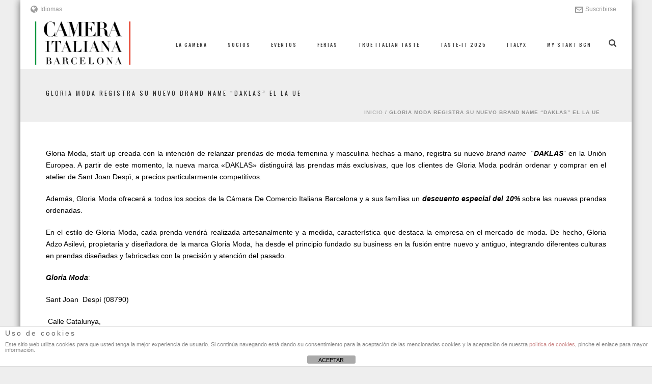

--- FILE ---
content_type: text/html; charset=UTF-8
request_url: https://www.cameraitalianabarcelona.com/gloria-moda-registra-su-nuevo-brand-name-daklas-el-la-ue/
body_size: 26629
content:
<!DOCTYPE html>
<html lang="es-ES" >
<head>
    <title>GLORIA MODA REGISTRA SU NUEVO BRAND NAME “DAKLAS” EL LA UE &#8211; Camera Italiana Barcelona</title>
<script type="text/javascript">var ajaxurl = "https://www.cameraitalianabarcelona.com/wp-admin/admin-ajax.php"</script><meta name='robots' content='max-image-preview:large' />
	<style>img:is([sizes="auto" i], [sizes^="auto," i]) { contain-intrinsic-size: 3000px 1500px }</style>
	<meta name="dlm-version" content="5.1.6"><link rel="alternate" hreflang="es-ES" href="https://www.cameraitalianabarcelona.com/gloria-moda-registra-su-nuevo-brand-name-daklas-el-la-ue/" />
<style id="critical-path-css" type='text/css'>body,html{width:100%;height:100%;margin:0;padding:0}.page-preloader{top:0;left:0;z-index:999;position:fixed;height:100%;width:100%;text-align:center}.preloader-logo,.preloader-preview-area{top:50%;max-height:calc(50% - 20px);opacity:1}.preloader-preview-area{-webkit-animation-delay:-.2s;animation-delay:-.2s;-webkit-transform:translateY(100%);-ms-transform:translateY(100%);transform:translateY(100%);margin-top:10px;width:100%;text-align:center;position:absolute}.preloader-logo{max-width:90%;-webkit-transform:translateY(-100%);-ms-transform:translateY(-100%);transform:translateY(-100%);margin:-10px auto 0;position:relative}.ball-pulse>div,.ball-scale>div,.line-scale>div{margin:2px;display:inline-block}.ball-pulse>div{width:15px;height:15px;border-radius:100%;-webkit-animation:ball-pulse .75s infinite cubic-bezier(.2,.68,.18,1.08);animation:ball-pulse .75s infinite cubic-bezier(.2,.68,.18,1.08)}.ball-pulse>div:nth-child(1){-webkit-animation-delay:-.36s;animation-delay:-.36s}.ball-pulse>div:nth-child(2){-webkit-animation-delay:-.24s;animation-delay:-.24s}.ball-pulse>div:nth-child(3){-webkit-animation-delay:-.12s;animation-delay:-.12s}@-webkit-keyframes ball-pulse{0%,80%{-webkit-transform:scale(1);transform:scale(1);opacity:1}45%{-webkit-transform:scale(.1);transform:scale(.1);opacity:.7}}@keyframes ball-pulse{0%,80%{-webkit-transform:scale(1);transform:scale(1);opacity:1}45%{-webkit-transform:scale(.1);transform:scale(.1);opacity:.7}}.ball-clip-rotate-pulse{position:relative;-webkit-transform:translateY(-15px);-ms-transform:translateY(-15px);transform:translateY(-15px);display:inline-block}.ball-clip-rotate-pulse>div{-webkit-animation-fill-mode:both;animation-fill-mode:both;position:absolute;top:0;left:0;border-radius:100%}.ball-clip-rotate-pulse>div:first-child{height:36px;width:36px;top:7px;left:-7px;-webkit-animation:ball-clip-rotate-pulse-scale 1s 0s cubic-bezier(.09,.57,.49,.9) infinite;animation:ball-clip-rotate-pulse-scale 1s 0s cubic-bezier(.09,.57,.49,.9) infinite}.ball-clip-rotate-pulse>div:last-child{position:absolute;width:50px;height:50px;left:-16px;top:-2px;background:0 0;border:2px solid;-webkit-animation:ball-clip-rotate-pulse-rotate 1s 0s cubic-bezier(.09,.57,.49,.9) infinite;animation:ball-clip-rotate-pulse-rotate 1s 0s cubic-bezier(.09,.57,.49,.9) infinite;-webkit-animation-duration:1s;animation-duration:1s}@-webkit-keyframes ball-clip-rotate-pulse-rotate{0%{-webkit-transform:rotate(0) scale(1);transform:rotate(0) scale(1)}50%{-webkit-transform:rotate(180deg) scale(.6);transform:rotate(180deg) scale(.6)}100%{-webkit-transform:rotate(360deg) scale(1);transform:rotate(360deg) scale(1)}}@keyframes ball-clip-rotate-pulse-rotate{0%{-webkit-transform:rotate(0) scale(1);transform:rotate(0) scale(1)}50%{-webkit-transform:rotate(180deg) scale(.6);transform:rotate(180deg) scale(.6)}100%{-webkit-transform:rotate(360deg) scale(1);transform:rotate(360deg) scale(1)}}@-webkit-keyframes ball-clip-rotate-pulse-scale{30%{-webkit-transform:scale(.3);transform:scale(.3)}100%{-webkit-transform:scale(1);transform:scale(1)}}@keyframes ball-clip-rotate-pulse-scale{30%{-webkit-transform:scale(.3);transform:scale(.3)}100%{-webkit-transform:scale(1);transform:scale(1)}}@-webkit-keyframes square-spin{25%{-webkit-transform:perspective(100px) rotateX(180deg) rotateY(0);transform:perspective(100px) rotateX(180deg) rotateY(0)}50%{-webkit-transform:perspective(100px) rotateX(180deg) rotateY(180deg);transform:perspective(100px) rotateX(180deg) rotateY(180deg)}75%{-webkit-transform:perspective(100px) rotateX(0) rotateY(180deg);transform:perspective(100px) rotateX(0) rotateY(180deg)}100%{-webkit-transform:perspective(100px) rotateX(0) rotateY(0);transform:perspective(100px) rotateX(0) rotateY(0)}}@keyframes square-spin{25%{-webkit-transform:perspective(100px) rotateX(180deg) rotateY(0);transform:perspective(100px) rotateX(180deg) rotateY(0)}50%{-webkit-transform:perspective(100px) rotateX(180deg) rotateY(180deg);transform:perspective(100px) rotateX(180deg) rotateY(180deg)}75%{-webkit-transform:perspective(100px) rotateX(0) rotateY(180deg);transform:perspective(100px) rotateX(0) rotateY(180deg)}100%{-webkit-transform:perspective(100px) rotateX(0) rotateY(0);transform:perspective(100px) rotateX(0) rotateY(0)}}.square-spin{display:inline-block}.square-spin>div{width:50px;height:50px;-webkit-animation:square-spin 3s 0s cubic-bezier(.09,.57,.49,.9) infinite;animation:square-spin 3s 0s cubic-bezier(.09,.57,.49,.9) infinite}.cube-transition{position:relative;-webkit-transform:translate(-25px,-25px);-ms-transform:translate(-25px,-25px);transform:translate(-25px,-25px);display:inline-block}.cube-transition>div{width:15px;height:15px;position:absolute;top:-5px;left:-5px;-webkit-animation:cube-transition 1.6s 0s infinite ease-in-out;animation:cube-transition 1.6s 0s infinite ease-in-out}.cube-transition>div:last-child{-webkit-animation-delay:-.8s;animation-delay:-.8s}@-webkit-keyframes cube-transition{25%{-webkit-transform:translateX(50px) scale(.5) rotate(-90deg);transform:translateX(50px) scale(.5) rotate(-90deg)}50%{-webkit-transform:translate(50px,50px) rotate(-180deg);transform:translate(50px,50px) rotate(-180deg)}75%{-webkit-transform:translateY(50px) scale(.5) rotate(-270deg);transform:translateY(50px) scale(.5) rotate(-270deg)}100%{-webkit-transform:rotate(-360deg);transform:rotate(-360deg)}}@keyframes cube-transition{25%{-webkit-transform:translateX(50px) scale(.5) rotate(-90deg);transform:translateX(50px) scale(.5) rotate(-90deg)}50%{-webkit-transform:translate(50px,50px) rotate(-180deg);transform:translate(50px,50px) rotate(-180deg)}75%{-webkit-transform:translateY(50px) scale(.5) rotate(-270deg);transform:translateY(50px) scale(.5) rotate(-270deg)}100%{-webkit-transform:rotate(-360deg);transform:rotate(-360deg)}}.ball-scale>div{border-radius:100%;height:60px;width:60px;-webkit-animation:ball-scale 1s 0s ease-in-out infinite;animation:ball-scale 1s 0s ease-in-out infinite}@-webkit-keyframes ball-scale{0%{-webkit-transform:scale(0);transform:scale(0)}100%{-webkit-transform:scale(1);transform:scale(1);opacity:0}}@keyframes ball-scale{0%{-webkit-transform:scale(0);transform:scale(0)}100%{-webkit-transform:scale(1);transform:scale(1);opacity:0}}.line-scale>div{-webkit-animation-fill-mode:both;animation-fill-mode:both;width:5px;height:50px;border-radius:2px}.line-scale>div:nth-child(1){-webkit-animation:line-scale 1s -.5s infinite cubic-bezier(.2,.68,.18,1.08);animation:line-scale 1s -.5s infinite cubic-bezier(.2,.68,.18,1.08)}.line-scale>div:nth-child(2){-webkit-animation:line-scale 1s -.4s infinite cubic-bezier(.2,.68,.18,1.08);animation:line-scale 1s -.4s infinite cubic-bezier(.2,.68,.18,1.08)}.line-scale>div:nth-child(3){-webkit-animation:line-scale 1s -.3s infinite cubic-bezier(.2,.68,.18,1.08);animation:line-scale 1s -.3s infinite cubic-bezier(.2,.68,.18,1.08)}.line-scale>div:nth-child(4){-webkit-animation:line-scale 1s -.2s infinite cubic-bezier(.2,.68,.18,1.08);animation:line-scale 1s -.2s infinite cubic-bezier(.2,.68,.18,1.08)}.line-scale>div:nth-child(5){-webkit-animation:line-scale 1s -.1s infinite cubic-bezier(.2,.68,.18,1.08);animation:line-scale 1s -.1s infinite cubic-bezier(.2,.68,.18,1.08)}@-webkit-keyframes line-scale{0%,100%{-webkit-transform:scaley(1);transform:scaley(1)}50%{-webkit-transform:scaley(.4);transform:scaley(.4)}}@keyframes line-scale{0%,100%{-webkit-transform:scaley(1);transform:scaley(1)}50%{-webkit-transform:scaley(.4);transform:scaley(.4)}}.ball-scale-multiple{position:relative;-webkit-transform:translateY(30px);-ms-transform:translateY(30px);transform:translateY(30px);display:inline-block}.ball-scale-multiple>div{border-radius:100%;position:absolute;left:-30px;top:0;opacity:0;margin:0;width:50px;height:50px;-webkit-animation:ball-scale-multiple 1s 0s linear infinite;animation:ball-scale-multiple 1s 0s linear infinite}.ball-scale-multiple>div:nth-child(2),.ball-scale-multiple>div:nth-child(3){-webkit-animation-delay:-.2s;animation-delay:-.2s}@-webkit-keyframes ball-scale-multiple{0%{-webkit-transform:scale(0);transform:scale(0);opacity:0}5%{opacity:1}100%{-webkit-transform:scale(1);transform:scale(1);opacity:0}}@keyframes ball-scale-multiple{0%{-webkit-transform:scale(0);transform:scale(0);opacity:0}5%{opacity:1}100%{-webkit-transform:scale(1);transform:scale(1);opacity:0}}.ball-pulse-sync{display:inline-block}.ball-pulse-sync>div{width:15px;height:15px;border-radius:100%;margin:2px;-webkit-animation-fill-mode:both;animation-fill-mode:both;display:inline-block}.ball-pulse-sync>div:nth-child(1){-webkit-animation:ball-pulse-sync .6s -.21s infinite ease-in-out;animation:ball-pulse-sync .6s -.21s infinite ease-in-out}.ball-pulse-sync>div:nth-child(2){-webkit-animation:ball-pulse-sync .6s -.14s infinite ease-in-out;animation:ball-pulse-sync .6s -.14s infinite ease-in-out}.ball-pulse-sync>div:nth-child(3){-webkit-animation:ball-pulse-sync .6s -70ms infinite ease-in-out;animation:ball-pulse-sync .6s -70ms infinite ease-in-out}@-webkit-keyframes ball-pulse-sync{33%{-webkit-transform:translateY(10px);transform:translateY(10px)}66%{-webkit-transform:translateY(-10px);transform:translateY(-10px)}100%{-webkit-transform:translateY(0);transform:translateY(0)}}@keyframes ball-pulse-sync{33%{-webkit-transform:translateY(10px);transform:translateY(10px)}66%{-webkit-transform:translateY(-10px);transform:translateY(-10px)}100%{-webkit-transform:translateY(0);transform:translateY(0)}}.transparent-circle{display:inline-block;border-top:.5em solid rgba(255,255,255,.2);border-right:.5em solid rgba(255,255,255,.2);border-bottom:.5em solid rgba(255,255,255,.2);border-left:.5em solid #fff;-webkit-transform:translateZ(0);transform:translateZ(0);-webkit-animation:transparent-circle 1.1s infinite linear;animation:transparent-circle 1.1s infinite linear;width:50px;height:50px;border-radius:50%}.transparent-circle:after{border-radius:50%;width:10em;height:10em}@-webkit-keyframes transparent-circle{0%{-webkit-transform:rotate(0);transform:rotate(0)}100%{-webkit-transform:rotate(360deg);transform:rotate(360deg)}}@keyframes transparent-circle{0%{-webkit-transform:rotate(0);transform:rotate(0)}100%{-webkit-transform:rotate(360deg);transform:rotate(360deg)}}.ball-spin-fade-loader{position:relative;top:-10px;left:-10px;display:inline-block}.ball-spin-fade-loader>div{width:15px;height:15px;border-radius:100%;margin:2px;position:absolute;-webkit-animation:ball-spin-fade-loader 1s infinite linear;animation:ball-spin-fade-loader 1s infinite linear}.ball-spin-fade-loader>div:nth-child(1){top:25px;left:0;animation-delay:-.84s;-webkit-animation-delay:-.84s}.ball-spin-fade-loader>div:nth-child(2){top:17.05px;left:17.05px;animation-delay:-.72s;-webkit-animation-delay:-.72s}.ball-spin-fade-loader>div:nth-child(3){top:0;left:25px;animation-delay:-.6s;-webkit-animation-delay:-.6s}.ball-spin-fade-loader>div:nth-child(4){top:-17.05px;left:17.05px;animation-delay:-.48s;-webkit-animation-delay:-.48s}.ball-spin-fade-loader>div:nth-child(5){top:-25px;left:0;animation-delay:-.36s;-webkit-animation-delay:-.36s}.ball-spin-fade-loader>div:nth-child(6){top:-17.05px;left:-17.05px;animation-delay:-.24s;-webkit-animation-delay:-.24s}.ball-spin-fade-loader>div:nth-child(7){top:0;left:-25px;animation-delay:-.12s;-webkit-animation-delay:-.12s}.ball-spin-fade-loader>div:nth-child(8){top:17.05px;left:-17.05px;animation-delay:0s;-webkit-animation-delay:0s}@-webkit-keyframes ball-spin-fade-loader{50%{opacity:.3;-webkit-transform:scale(.4);transform:scale(.4)}100%{opacity:1;-webkit-transform:scale(1);transform:scale(1)}}@keyframes ball-spin-fade-loader{50%{opacity:.3;-webkit-transform:scale(.4);transform:scale(.4)}100%{opacity:1;-webkit-transform:scale(1);transform:scale(1)}}</style>
<meta charset="UTF-8" />
<meta name="viewport" content="width=device-width, initial-scale=1.0, minimum-scale=1.0, maximum-scale=1.0, user-scalable=0" />
<meta http-equiv="X-UA-Compatible" content="IE=edge,chrome=1" />
<meta http-equiv="Content-Type" content="text/html; charset=utf-8"/>
<meta name="format-detection" content="telephone=no">
<link rel='dns-prefetch' href='//cdnjs.cloudflare.com' />
<link rel='dns-prefetch' href='//www.googletagmanager.com' />
<link rel='dns-prefetch' href='//fonts.googleapis.com' />
<link rel="alternate" type="application/rss+xml" title="Camera Italiana Barcelona &raquo; Feed" href="https://www.cameraitalianabarcelona.com/feed/" />
<link rel="alternate" type="application/rss+xml" title="Camera Italiana Barcelona &raquo; Feed de los comentarios" href="https://www.cameraitalianabarcelona.com/comments/feed/" />

<link rel="shortcut icon" href="http://www.cameraitalianabarcelona.com/wp-content/uploads/2014/10/favicon-pruebas.png"  />
<script type="text/javascript">
window.abb = {};
php = {};
window.PHP = {};
PHP.ajax = "https://www.cameraitalianabarcelona.com/wp-admin/admin-ajax.php";PHP.wp_p_id = "18464";var mk_header_parallax, mk_banner_parallax, mk_page_parallax, mk_footer_parallax, mk_body_parallax;
var mk_images_dir = "https://www.cameraitalianabarcelona.com/wp-content/themes/jupiter/assets/images",
mk_theme_js_path = "https://www.cameraitalianabarcelona.com/wp-content/themes/jupiter/assets/js",
mk_theme_dir = "https://www.cameraitalianabarcelona.com/wp-content/themes/jupiter",
mk_captcha_placeholder = "Enter Captcha",
mk_captcha_invalid_txt = "Invalid. Try again.",
mk_captcha_correct_txt = "Captcha correct.",
mk_responsive_nav_width = 1140,
mk_vertical_header_back = "Back",
mk_vertical_header_anim = "1",
mk_check_rtl = true,
mk_grid_width = 1140,
mk_ajax_search_option = "beside_nav",
mk_preloader_bg_color = "#ffffff",
mk_accent_color = "#d30009",
mk_go_to_top =  "true",
mk_smooth_scroll =  "true",
mk_preloader_bar_color = "#d30009",
mk_preloader_logo = "http://www.cameraitalianabarcelona.com/wp-content/uploads/2015/02/Logo-Camera-v4.png";
var mk_header_parallax = false,
mk_banner_parallax = false,
mk_page_parallax = false,
mk_footer_parallax = false,
mk_body_parallax = false,
mk_no_more_posts = "No More Posts";
</script>
		<!-- This site uses the Google Analytics by ExactMetrics plugin v8.11.1 - Using Analytics tracking - https://www.exactmetrics.com/ -->
		<!-- Nota: ExactMetrics no está actualmente configurado en este sitio. El dueño del sitio necesita identificarse usando su cuenta de Google Analytics en el panel de ajustes de ExactMetrics. -->
					<!-- No tracking code set -->
				<!-- / Google Analytics by ExactMetrics -->
		<script type="text/javascript">
/* <![CDATA[ */
window._wpemojiSettings = {"baseUrl":"https:\/\/s.w.org\/images\/core\/emoji\/16.0.1\/72x72\/","ext":".png","svgUrl":"https:\/\/s.w.org\/images\/core\/emoji\/16.0.1\/svg\/","svgExt":".svg","source":{"concatemoji":"https:\/\/www.cameraitalianabarcelona.com\/wp-includes\/js\/wp-emoji-release.min.js?ver=6.8.3"}};
/*! This file is auto-generated */
!function(s,n){var o,i,e;function c(e){try{var t={supportTests:e,timestamp:(new Date).valueOf()};sessionStorage.setItem(o,JSON.stringify(t))}catch(e){}}function p(e,t,n){e.clearRect(0,0,e.canvas.width,e.canvas.height),e.fillText(t,0,0);var t=new Uint32Array(e.getImageData(0,0,e.canvas.width,e.canvas.height).data),a=(e.clearRect(0,0,e.canvas.width,e.canvas.height),e.fillText(n,0,0),new Uint32Array(e.getImageData(0,0,e.canvas.width,e.canvas.height).data));return t.every(function(e,t){return e===a[t]})}function u(e,t){e.clearRect(0,0,e.canvas.width,e.canvas.height),e.fillText(t,0,0);for(var n=e.getImageData(16,16,1,1),a=0;a<n.data.length;a++)if(0!==n.data[a])return!1;return!0}function f(e,t,n,a){switch(t){case"flag":return n(e,"\ud83c\udff3\ufe0f\u200d\u26a7\ufe0f","\ud83c\udff3\ufe0f\u200b\u26a7\ufe0f")?!1:!n(e,"\ud83c\udde8\ud83c\uddf6","\ud83c\udde8\u200b\ud83c\uddf6")&&!n(e,"\ud83c\udff4\udb40\udc67\udb40\udc62\udb40\udc65\udb40\udc6e\udb40\udc67\udb40\udc7f","\ud83c\udff4\u200b\udb40\udc67\u200b\udb40\udc62\u200b\udb40\udc65\u200b\udb40\udc6e\u200b\udb40\udc67\u200b\udb40\udc7f");case"emoji":return!a(e,"\ud83e\udedf")}return!1}function g(e,t,n,a){var r="undefined"!=typeof WorkerGlobalScope&&self instanceof WorkerGlobalScope?new OffscreenCanvas(300,150):s.createElement("canvas"),o=r.getContext("2d",{willReadFrequently:!0}),i=(o.textBaseline="top",o.font="600 32px Arial",{});return e.forEach(function(e){i[e]=t(o,e,n,a)}),i}function t(e){var t=s.createElement("script");t.src=e,t.defer=!0,s.head.appendChild(t)}"undefined"!=typeof Promise&&(o="wpEmojiSettingsSupports",i=["flag","emoji"],n.supports={everything:!0,everythingExceptFlag:!0},e=new Promise(function(e){s.addEventListener("DOMContentLoaded",e,{once:!0})}),new Promise(function(t){var n=function(){try{var e=JSON.parse(sessionStorage.getItem(o));if("object"==typeof e&&"number"==typeof e.timestamp&&(new Date).valueOf()<e.timestamp+604800&&"object"==typeof e.supportTests)return e.supportTests}catch(e){}return null}();if(!n){if("undefined"!=typeof Worker&&"undefined"!=typeof OffscreenCanvas&&"undefined"!=typeof URL&&URL.createObjectURL&&"undefined"!=typeof Blob)try{var e="postMessage("+g.toString()+"("+[JSON.stringify(i),f.toString(),p.toString(),u.toString()].join(",")+"));",a=new Blob([e],{type:"text/javascript"}),r=new Worker(URL.createObjectURL(a),{name:"wpTestEmojiSupports"});return void(r.onmessage=function(e){c(n=e.data),r.terminate(),t(n)})}catch(e){}c(n=g(i,f,p,u))}t(n)}).then(function(e){for(var t in e)n.supports[t]=e[t],n.supports.everything=n.supports.everything&&n.supports[t],"flag"!==t&&(n.supports.everythingExceptFlag=n.supports.everythingExceptFlag&&n.supports[t]);n.supports.everythingExceptFlag=n.supports.everythingExceptFlag&&!n.supports.flag,n.DOMReady=!1,n.readyCallback=function(){n.DOMReady=!0}}).then(function(){return e}).then(function(){var e;n.supports.everything||(n.readyCallback(),(e=n.source||{}).concatemoji?t(e.concatemoji):e.wpemoji&&e.twemoji&&(t(e.twemoji),t(e.wpemoji)))}))}((window,document),window._wpemojiSettings);
/* ]]> */
</script>
<style id='wp-emoji-styles-inline-css' type='text/css'>

	img.wp-smiley, img.emoji {
		display: inline !important;
		border: none !important;
		box-shadow: none !important;
		height: 1em !important;
		width: 1em !important;
		margin: 0 0.07em !important;
		vertical-align: -0.1em !important;
		background: none !important;
		padding: 0 !important;
	}
</style>
<link rel='stylesheet' id='wp-block-library-css' href='https://www.cameraitalianabarcelona.com/wp-includes/css/dist/block-library/style.min.css?ver=6.8.3' type='text/css' media='all' />
<style id='classic-theme-styles-inline-css' type='text/css'>
/*! This file is auto-generated */
.wp-block-button__link{color:#fff;background-color:#32373c;border-radius:9999px;box-shadow:none;text-decoration:none;padding:calc(.667em + 2px) calc(1.333em + 2px);font-size:1.125em}.wp-block-file__button{background:#32373c;color:#fff;text-decoration:none}
</style>
<style id='global-styles-inline-css' type='text/css'>
:root{--wp--preset--aspect-ratio--square: 1;--wp--preset--aspect-ratio--4-3: 4/3;--wp--preset--aspect-ratio--3-4: 3/4;--wp--preset--aspect-ratio--3-2: 3/2;--wp--preset--aspect-ratio--2-3: 2/3;--wp--preset--aspect-ratio--16-9: 16/9;--wp--preset--aspect-ratio--9-16: 9/16;--wp--preset--color--black: #000000;--wp--preset--color--cyan-bluish-gray: #abb8c3;--wp--preset--color--white: #ffffff;--wp--preset--color--pale-pink: #f78da7;--wp--preset--color--vivid-red: #cf2e2e;--wp--preset--color--luminous-vivid-orange: #ff6900;--wp--preset--color--luminous-vivid-amber: #fcb900;--wp--preset--color--light-green-cyan: #7bdcb5;--wp--preset--color--vivid-green-cyan: #00d084;--wp--preset--color--pale-cyan-blue: #8ed1fc;--wp--preset--color--vivid-cyan-blue: #0693e3;--wp--preset--color--vivid-purple: #9b51e0;--wp--preset--gradient--vivid-cyan-blue-to-vivid-purple: linear-gradient(135deg,rgba(6,147,227,1) 0%,rgb(155,81,224) 100%);--wp--preset--gradient--light-green-cyan-to-vivid-green-cyan: linear-gradient(135deg,rgb(122,220,180) 0%,rgb(0,208,130) 100%);--wp--preset--gradient--luminous-vivid-amber-to-luminous-vivid-orange: linear-gradient(135deg,rgba(252,185,0,1) 0%,rgba(255,105,0,1) 100%);--wp--preset--gradient--luminous-vivid-orange-to-vivid-red: linear-gradient(135deg,rgba(255,105,0,1) 0%,rgb(207,46,46) 100%);--wp--preset--gradient--very-light-gray-to-cyan-bluish-gray: linear-gradient(135deg,rgb(238,238,238) 0%,rgb(169,184,195) 100%);--wp--preset--gradient--cool-to-warm-spectrum: linear-gradient(135deg,rgb(74,234,220) 0%,rgb(151,120,209) 20%,rgb(207,42,186) 40%,rgb(238,44,130) 60%,rgb(251,105,98) 80%,rgb(254,248,76) 100%);--wp--preset--gradient--blush-light-purple: linear-gradient(135deg,rgb(255,206,236) 0%,rgb(152,150,240) 100%);--wp--preset--gradient--blush-bordeaux: linear-gradient(135deg,rgb(254,205,165) 0%,rgb(254,45,45) 50%,rgb(107,0,62) 100%);--wp--preset--gradient--luminous-dusk: linear-gradient(135deg,rgb(255,203,112) 0%,rgb(199,81,192) 50%,rgb(65,88,208) 100%);--wp--preset--gradient--pale-ocean: linear-gradient(135deg,rgb(255,245,203) 0%,rgb(182,227,212) 50%,rgb(51,167,181) 100%);--wp--preset--gradient--electric-grass: linear-gradient(135deg,rgb(202,248,128) 0%,rgb(113,206,126) 100%);--wp--preset--gradient--midnight: linear-gradient(135deg,rgb(2,3,129) 0%,rgb(40,116,252) 100%);--wp--preset--font-size--small: 13px;--wp--preset--font-size--medium: 20px;--wp--preset--font-size--large: 36px;--wp--preset--font-size--x-large: 42px;--wp--preset--spacing--20: 0.44rem;--wp--preset--spacing--30: 0.67rem;--wp--preset--spacing--40: 1rem;--wp--preset--spacing--50: 1.5rem;--wp--preset--spacing--60: 2.25rem;--wp--preset--spacing--70: 3.38rem;--wp--preset--spacing--80: 5.06rem;--wp--preset--shadow--natural: 6px 6px 9px rgba(0, 0, 0, 0.2);--wp--preset--shadow--deep: 12px 12px 50px rgba(0, 0, 0, 0.4);--wp--preset--shadow--sharp: 6px 6px 0px rgba(0, 0, 0, 0.2);--wp--preset--shadow--outlined: 6px 6px 0px -3px rgba(255, 255, 255, 1), 6px 6px rgba(0, 0, 0, 1);--wp--preset--shadow--crisp: 6px 6px 0px rgba(0, 0, 0, 1);}:where(.is-layout-flex){gap: 0.5em;}:where(.is-layout-grid){gap: 0.5em;}body .is-layout-flex{display: flex;}.is-layout-flex{flex-wrap: wrap;align-items: center;}.is-layout-flex > :is(*, div){margin: 0;}body .is-layout-grid{display: grid;}.is-layout-grid > :is(*, div){margin: 0;}:where(.wp-block-columns.is-layout-flex){gap: 2em;}:where(.wp-block-columns.is-layout-grid){gap: 2em;}:where(.wp-block-post-template.is-layout-flex){gap: 1.25em;}:where(.wp-block-post-template.is-layout-grid){gap: 1.25em;}.has-black-color{color: var(--wp--preset--color--black) !important;}.has-cyan-bluish-gray-color{color: var(--wp--preset--color--cyan-bluish-gray) !important;}.has-white-color{color: var(--wp--preset--color--white) !important;}.has-pale-pink-color{color: var(--wp--preset--color--pale-pink) !important;}.has-vivid-red-color{color: var(--wp--preset--color--vivid-red) !important;}.has-luminous-vivid-orange-color{color: var(--wp--preset--color--luminous-vivid-orange) !important;}.has-luminous-vivid-amber-color{color: var(--wp--preset--color--luminous-vivid-amber) !important;}.has-light-green-cyan-color{color: var(--wp--preset--color--light-green-cyan) !important;}.has-vivid-green-cyan-color{color: var(--wp--preset--color--vivid-green-cyan) !important;}.has-pale-cyan-blue-color{color: var(--wp--preset--color--pale-cyan-blue) !important;}.has-vivid-cyan-blue-color{color: var(--wp--preset--color--vivid-cyan-blue) !important;}.has-vivid-purple-color{color: var(--wp--preset--color--vivid-purple) !important;}.has-black-background-color{background-color: var(--wp--preset--color--black) !important;}.has-cyan-bluish-gray-background-color{background-color: var(--wp--preset--color--cyan-bluish-gray) !important;}.has-white-background-color{background-color: var(--wp--preset--color--white) !important;}.has-pale-pink-background-color{background-color: var(--wp--preset--color--pale-pink) !important;}.has-vivid-red-background-color{background-color: var(--wp--preset--color--vivid-red) !important;}.has-luminous-vivid-orange-background-color{background-color: var(--wp--preset--color--luminous-vivid-orange) !important;}.has-luminous-vivid-amber-background-color{background-color: var(--wp--preset--color--luminous-vivid-amber) !important;}.has-light-green-cyan-background-color{background-color: var(--wp--preset--color--light-green-cyan) !important;}.has-vivid-green-cyan-background-color{background-color: var(--wp--preset--color--vivid-green-cyan) !important;}.has-pale-cyan-blue-background-color{background-color: var(--wp--preset--color--pale-cyan-blue) !important;}.has-vivid-cyan-blue-background-color{background-color: var(--wp--preset--color--vivid-cyan-blue) !important;}.has-vivid-purple-background-color{background-color: var(--wp--preset--color--vivid-purple) !important;}.has-black-border-color{border-color: var(--wp--preset--color--black) !important;}.has-cyan-bluish-gray-border-color{border-color: var(--wp--preset--color--cyan-bluish-gray) !important;}.has-white-border-color{border-color: var(--wp--preset--color--white) !important;}.has-pale-pink-border-color{border-color: var(--wp--preset--color--pale-pink) !important;}.has-vivid-red-border-color{border-color: var(--wp--preset--color--vivid-red) !important;}.has-luminous-vivid-orange-border-color{border-color: var(--wp--preset--color--luminous-vivid-orange) !important;}.has-luminous-vivid-amber-border-color{border-color: var(--wp--preset--color--luminous-vivid-amber) !important;}.has-light-green-cyan-border-color{border-color: var(--wp--preset--color--light-green-cyan) !important;}.has-vivid-green-cyan-border-color{border-color: var(--wp--preset--color--vivid-green-cyan) !important;}.has-pale-cyan-blue-border-color{border-color: var(--wp--preset--color--pale-cyan-blue) !important;}.has-vivid-cyan-blue-border-color{border-color: var(--wp--preset--color--vivid-cyan-blue) !important;}.has-vivid-purple-border-color{border-color: var(--wp--preset--color--vivid-purple) !important;}.has-vivid-cyan-blue-to-vivid-purple-gradient-background{background: var(--wp--preset--gradient--vivid-cyan-blue-to-vivid-purple) !important;}.has-light-green-cyan-to-vivid-green-cyan-gradient-background{background: var(--wp--preset--gradient--light-green-cyan-to-vivid-green-cyan) !important;}.has-luminous-vivid-amber-to-luminous-vivid-orange-gradient-background{background: var(--wp--preset--gradient--luminous-vivid-amber-to-luminous-vivid-orange) !important;}.has-luminous-vivid-orange-to-vivid-red-gradient-background{background: var(--wp--preset--gradient--luminous-vivid-orange-to-vivid-red) !important;}.has-very-light-gray-to-cyan-bluish-gray-gradient-background{background: var(--wp--preset--gradient--very-light-gray-to-cyan-bluish-gray) !important;}.has-cool-to-warm-spectrum-gradient-background{background: var(--wp--preset--gradient--cool-to-warm-spectrum) !important;}.has-blush-light-purple-gradient-background{background: var(--wp--preset--gradient--blush-light-purple) !important;}.has-blush-bordeaux-gradient-background{background: var(--wp--preset--gradient--blush-bordeaux) !important;}.has-luminous-dusk-gradient-background{background: var(--wp--preset--gradient--luminous-dusk) !important;}.has-pale-ocean-gradient-background{background: var(--wp--preset--gradient--pale-ocean) !important;}.has-electric-grass-gradient-background{background: var(--wp--preset--gradient--electric-grass) !important;}.has-midnight-gradient-background{background: var(--wp--preset--gradient--midnight) !important;}.has-small-font-size{font-size: var(--wp--preset--font-size--small) !important;}.has-medium-font-size{font-size: var(--wp--preset--font-size--medium) !important;}.has-large-font-size{font-size: var(--wp--preset--font-size--large) !important;}.has-x-large-font-size{font-size: var(--wp--preset--font-size--x-large) !important;}
:where(.wp-block-post-template.is-layout-flex){gap: 1.25em;}:where(.wp-block-post-template.is-layout-grid){gap: 1.25em;}
:where(.wp-block-columns.is-layout-flex){gap: 2em;}:where(.wp-block-columns.is-layout-grid){gap: 2em;}
:root :where(.wp-block-pullquote){font-size: 1.5em;line-height: 1.6;}
</style>
<link rel='stylesheet' id='front-estilos-css' href='https://www.cameraitalianabarcelona.com/wp-content/plugins/asesor-cookies-para-la-ley-en-espana/html/front/estilos.css?ver=6.8.3' type='text/css' media='all' />
<link rel='stylesheet' id='contact-form-7-css' href='https://www.cameraitalianabarcelona.com/wp-content/plugins/contact-form-7/includes/css/styles.css?ver=6.1.4' type='text/css' media='all' />
<link rel='stylesheet' id='justifiedGallery-css' href='https://www.cameraitalianabarcelona.com/wp-content/plugins/flickr-justified-gallery/css/justifiedGallery.min.css?ver=v3.6' type='text/css' media='all' />
<link rel='stylesheet' id='flickrJustifiedGalleryWPPlugin-css' href='https://www.cameraitalianabarcelona.com/wp-content/plugins/flickr-justified-gallery/css/flickrJustifiedGalleryWPPlugin.css?ver=v3.6' type='text/css' media='all' />
<link rel='stylesheet' id='colorbox-css' href='https://www.cameraitalianabarcelona.com/wp-content/plugins/flickr-justified-gallery/lightboxes/colorbox/colorbox.css?ver=6.8.3' type='text/css' media='all' />
<link rel='stylesheet' id='swipebox-css' href='https://www.cameraitalianabarcelona.com/wp-content/plugins/flickr-justified-gallery/lightboxes/swipebox/css/swipebox.min.css?ver=6.8.3' type='text/css' media='all' />
<link rel='stylesheet' id='codeclouds-mp-css-css' href='https://cdnjs.cloudflare.com/ajax/libs/magnific-popup.js/1.1.0/magnific-popup.min.css' type='text/css' media='all' />
<link rel='stylesheet' id='fs-frontend-css-css' href='https://www.cameraitalianabarcelona.com/wp-content/plugins/flickr-stream/css/frontend.min.css?ver=1.3' type='text/css' media='all' />
<link rel='stylesheet' id='logooos-style-css' href='https://www.cameraitalianabarcelona.com/wp-content/plugins/wp_logooos_plugin/css/logos.css?ver=6.8.3' type='text/css' media='all' />
<link rel='stylesheet' id='wpml-legacy-horizontal-list-0-css' href='http://www.cameraitalianabarcelona.com/wp-content/plugins/sitepress-multilingual-cms/templates/language-switchers/legacy-list-horizontal/style.css?ver=1' type='text/css' media='all' />
<style id='wpml-legacy-horizontal-list-0-inline-css' type='text/css'>
.wpml-ls-statics-shortcode_actions, .wpml-ls-statics-shortcode_actions .wpml-ls-sub-menu, .wpml-ls-statics-shortcode_actions a {border-color:#cdcdcd;}.wpml-ls-statics-shortcode_actions a {color:#444444;background-color:#ffffff;}.wpml-ls-statics-shortcode_actions a:hover,.wpml-ls-statics-shortcode_actions a:focus {color:#000000;background-color:#eeeeee;}.wpml-ls-statics-shortcode_actions .wpml-ls-current-language>a {color:#444444;background-color:#ffffff;}.wpml-ls-statics-shortcode_actions .wpml-ls-current-language:hover>a, .wpml-ls-statics-shortcode_actions .wpml-ls-current-language>a:focus {color:#000000;background-color:#eeeeee;}
</style>
<link rel='stylesheet' id='wpml-menu-item-0-css' href='http://www.cameraitalianabarcelona.com/wp-content/plugins/sitepress-multilingual-cms/templates/language-switchers/menu-item/style.css?ver=1' type='text/css' media='all' />
<link rel='stylesheet' id='js-media-query-css' href='https://www.cameraitalianabarcelona.com/wp-content/themes/jupiter/assets/stylesheet/min/media.css?ver=5.1.7' type='text/css' media='all' />
<link rel='stylesheet' id='theme-styles-css' href='https://www.cameraitalianabarcelona.com/wp-content/themes/jupiter/assets/stylesheet/min/core-styles.css?ver=5.1.7' type='text/css' media='all' />
<link rel='stylesheet' id='google-font-api-special-2-css' href='https://fonts.googleapis.com/css?family=Oswald%3A100italic%2C200italic%2C300italic%2C400italic%2C500italic%2C600italic%2C700italic%2C800italic%2C900italic%2C100%2C200%2C300%2C400%2C500%2C600%2C700%2C800%2C900&#038;ver=6.8.3' type='text/css' media='all' />
<link rel='stylesheet' id='theme-dynamic-styles-css' href='https://www.cameraitalianabarcelona.com/wp-content/themes/jupiter/custom.css?ver=6.8.3' type='text/css' media='all' />
<style id='theme-dynamic-styles-inline-css' type='text/css'>
body { background-color:#fff; } .mk-header { background-size:cover;-webkit-background-size:cover;-moz-background-size:cover; } .mk-header-bg { background-color:#fff; } .mk-classic-nav-bg { background-color:#fff; } #theme-page { background-color:#fff; } #mk-footer { background-color:#3d4045; } #mk-boxed-layout { -webkit-box-shadow:0 0 14px rgba(0, 0, 0, 0.62); -moz-box-shadow:0 0 14px rgba(0, 0, 0, 0.62); box-shadow:0 0 14px rgba(0, 0, 0, 0.62); } .mk-news-tab .mk-tabs-tabs .is-active a, .mk-fancy-title.pattern-style span, .mk-fancy-title.pattern-style.color-gradient span:after, .page-bg-color { background-color:#fff; } .page-title { font-size:12px; color:#2b2b2b; text-transform:uppercase; font-weight:inherit; letter-spacing:2px; } .page-subtitle { font-size:14px; line-height:100%; color:#a3a3a3; font-size:14px; text-transform:none; } .mk-header { border-bottom:1px solid #ffffff; } .mk-header.sticky-style-fixed.a-sticky .mk-header-holder{ border-bottom:1px solid #ffffff; } .header-style-1 .mk-header-padding-wrapper, .header-style-2 .mk-header-padding-wrapper, .header-style-3 .mk-header-padding-wrapper { padding-top:136px; } @font-face { font-family:'star'; src:url('https://www.cameraitalianabarcelona.com/wp-content/themes/jupiter/assets/stylesheet/fonts/star/font.eot'); src:url('https://www.cameraitalianabarcelona.com/wp-content/themes/jupiter/assets/stylesheet/fonts/star/font.eot?#iefix') format('embedded-opentype'), url('https://www.cameraitalianabarcelona.com/wp-content/themes/jupiter/assets/stylesheet/fonts/star/font.woff') format('woff'), url('https://www.cameraitalianabarcelona.com/wp-content/themes/jupiter/assets/stylesheet/fonts/star/font.ttf') format('truetype'), url('https://www.cameraitalianabarcelona.com/wp-content/themes/jupiter/assets/stylesheet/fonts/star/font.svg#star') format('svg'); font-weight:normal; font-style:normal; } @font-face { font-family:'WooCommerce'; src:url('https://www.cameraitalianabarcelona.com/wp-content/themes/jupiter/assets/stylesheet/fonts/woocommerce/font.eot'); src:url('https://www.cameraitalianabarcelona.com/wp-content/themes/jupiter/assets/stylesheet/fonts/woocommerce/font.eot?#iefix') format('embedded-opentype'), url('https://www.cameraitalianabarcelona.com/wp-content/themes/jupiter/assets/stylesheet/fonts/woocommerce/font.woff') format('woff'), url('https://www.cameraitalianabarcelona.com/wp-content/themes/jupiter/assets/stylesheet/fonts/woocommerce/font.ttf') format('truetype'), url('https://www.cameraitalianabarcelona.com/wp-content/themes/jupiter/assets/stylesheet/fonts/woocommerce/font.svg#WooCommerce') format('svg'); font-weight:normal; font-style:normal; }.mk-fancy-title.pattern-style, .wpb_heading, .titulos h2, .titulo h2{ font-family:'Oswald' !important; font-weight:500 !important; font-size:21px !important; padding-left:0 !important; padding-bottom:10px !important; background-image:url("/img/fondo-titulo.png") !important; background-repeat:repeat-x !important; background-position:bottom !important; margin-top:8px;} .widgettitle{font-family:oswald;} h1, h2, h3, h4{letter-spacing:3px !important;} li.menu-item a{letter-spacing:2px !important;} .mk-header-inner, #mk-header{border-bottom:none !important;} .post-date{border-top:1px solid #BBB;display:block !important; width:100% !important;margin-bottom:1em; font-size:11px;} .widget_recent_entries ul li a{font-weight:bold !important;} .widget_recent_entries ul{margin-left:5px;} .widget.widget_recent_entries li a{margin:0 !important;} .ferias img{max-width:200px !important; margin:0 auto !important;} .ferias {padding:10px; border:1px solid #CCC; margin:10px; width:30% !important;min-height:200px !important;} body{background-color:#EEE;} .junta div p{margin-top:-20px !important; line-height:1.2em;font-family:oswald;} .mk-zindex-fix{background:#FCFCFC;} .mk-teader-button{display:none !important;} .mk-blog-thumbnail-item.content-align-right .mk-thumbnail-content-container{padding:0px 0px 0px 20px !important;} .mk-thumbnail-content-container h3.the-title{margin:0 !important; font-size:20px !important} .custom_link{display:none} .chronosly.ch-grid.ch-dad2 .ev-box.back_img{display:none !important;} .chronosly.ch-grid.ch-dad2 .ev-box.ch-overlay{height:200px !important; opacity:0.8 !important;}
</style>
<link rel='stylesheet' id='global-assets-css-css' href='https://www.cameraitalianabarcelona.com/wp-content/uploads/mk_assets/components-production.min.css?ver=1768879740' type='text/css' media='all' />
<link rel='stylesheet' id='theme-options-css' href='https://www.cameraitalianabarcelona.com/wp-content/uploads/mk_assets/theme-options-production.css?ver=1768879740' type='text/css' media='all' />
<link rel='stylesheet' id='mk-style-css' href='https://www.cameraitalianabarcelona.com/wp-content/themes/jupiter/style.css?ver=6.8.3' type='text/css' media='all' />
<script type="text/javascript" src="https://www.cameraitalianabarcelona.com/wp-includes/js/jquery/jquery.min.js?ver=3.7.1" id="jquery-core-js"></script>
<script type="text/javascript" src="https://www.cameraitalianabarcelona.com/wp-includes/js/jquery/jquery-migrate.min.js?ver=3.4.1" id="jquery-migrate-js"></script>
<script type="text/javascript" id="front-principal-js-extra">
/* <![CDATA[ */
var cdp_cookies_info = {"url_plugin":"https:\/\/www.cameraitalianabarcelona.com\/wp-content\/plugins\/asesor-cookies-para-la-ley-en-espana\/plugin.php","url_admin_ajax":"https:\/\/www.cameraitalianabarcelona.com\/wp-admin\/admin-ajax.php"};
/* ]]> */
</script>
<script type="text/javascript" src="https://www.cameraitalianabarcelona.com/wp-content/plugins/asesor-cookies-para-la-ley-en-espana/html/front/principal.js?ver=6.8.3" id="front-principal-js"></script>
<script type="text/javascript" src="https://www.cameraitalianabarcelona.com/wp-content/plugins/wp_logooos_plugin/js/helper-plugins/jquery.ba-throttle-debounce.min.js?ver=6.8.3" id="logooos_ba_throttle_debounce-js"></script>
<script type="text/javascript" src="https://www.cameraitalianabarcelona.com/wp-content/plugins/wp_logooos_plugin/js/helper-plugins/jquery.mousewheel.min.js?ver=6.8.3" id="logooos_mousewheel-js"></script>
<script type="text/javascript" src="https://www.cameraitalianabarcelona.com/wp-content/plugins/wp_logooos_plugin/js/helper-plugins/jquery.touchSwipe.min.js?ver=6.8.3" id="logooos_touchSwipe-js"></script>
<script type="text/javascript" src="https://www.cameraitalianabarcelona.com/wp-content/plugins/wp_logooos_plugin/js/helper-plugins/jquery.transit.min.js?ver=6.8.3" id="logooos_transit-js"></script>
<script type="text/javascript" src="https://www.cameraitalianabarcelona.com/wp-content/plugins/wp_logooos_plugin/js/jquery.carouFredSel-6.2.1.js?ver=6.8.3" id="logooos_carouFredSel-js"></script>
<script type="text/javascript" src="https://www.cameraitalianabarcelona.com/wp-content/plugins/wp_logooos_plugin/js/logos.js?ver=6.8.3" id="logooos_script-js"></script>

<!-- Fragmento de código de la etiqueta de Google (gtag.js) añadida por Site Kit -->
<!-- Fragmento de código de Google Analytics añadido por Site Kit -->
<script type="text/javascript" src="https://www.googletagmanager.com/gtag/js?id=GT-KDQM9N4" id="google_gtagjs-js" async></script>
<script type="text/javascript" id="google_gtagjs-js-after">
/* <![CDATA[ */
window.dataLayer = window.dataLayer || [];function gtag(){dataLayer.push(arguments);}
gtag("set","linker",{"domains":["www.cameraitalianabarcelona.com"]});
gtag("js", new Date());
gtag("set", "developer_id.dZTNiMT", true);
gtag("config", "GT-KDQM9N4", {"googlesitekit_post_type":"page"});
 window._googlesitekit = window._googlesitekit || {}; window._googlesitekit.throttledEvents = []; window._googlesitekit.gtagEvent = (name, data) => { var key = JSON.stringify( { name, data } ); if ( !! window._googlesitekit.throttledEvents[ key ] ) { return; } window._googlesitekit.throttledEvents[ key ] = true; setTimeout( () => { delete window._googlesitekit.throttledEvents[ key ]; }, 5 ); gtag( "event", name, { ...data, event_source: "site-kit" } ); }; 
/* ]]> */
</script>
<link rel="https://api.w.org/" href="https://www.cameraitalianabarcelona.com/wp-json/" /><link rel="alternate" title="JSON" type="application/json" href="https://www.cameraitalianabarcelona.com/wp-json/wp/v2/pages/18464" /><link rel="EditURI" type="application/rsd+xml" title="RSD" href="https://www.cameraitalianabarcelona.com/xmlrpc.php?rsd" />
<link rel="canonical" href="https://www.cameraitalianabarcelona.com/gloria-moda-registra-su-nuevo-brand-name-daklas-el-la-ue/" />
<link rel='shortlink' href='https://www.cameraitalianabarcelona.com/?p=18464' />
<link rel="alternate" title="oEmbed (JSON)" type="application/json+oembed" href="https://www.cameraitalianabarcelona.com/wp-json/oembed/1.0/embed?url=https%3A%2F%2Fwww.cameraitalianabarcelona.com%2Fgloria-moda-registra-su-nuevo-brand-name-daklas-el-la-ue%2F" />
<link rel="alternate" title="oEmbed (XML)" type="text/xml+oembed" href="https://www.cameraitalianabarcelona.com/wp-json/oembed/1.0/embed?url=https%3A%2F%2Fwww.cameraitalianabarcelona.com%2Fgloria-moda-registra-su-nuevo-brand-name-daklas-el-la-ue%2F&#038;format=xml" />
<meta name="generator" content="Site Kit by Google 1.170.0" /><meta name="generator" content="WPML ver:3.6.2 stt:8,27,2;" />
<meta name="generator" content="Powered by Visual Composer - drag and drop page builder for WordPress."/>
<!--[if lte IE 9]><link rel="stylesheet" type="text/css" href="https://www.cameraitalianabarcelona.com/wp-content/plugins/js_composer_theme/assets/css/vc_lte_ie9.min.css" media="screen"><![endif]--><!--[if IE  8]><link rel="stylesheet" type="text/css" href="https://www.cameraitalianabarcelona.com/wp-content/plugins/js_composer_theme/assets/css/vc-ie8.min.css" media="screen"><![endif]--><meta name="generator" content="Powered by Slider Revolution 6.7.38 - responsive, Mobile-Friendly Slider Plugin for WordPress with comfortable drag and drop interface." />
<script>function setREVStartSize(e){
			//window.requestAnimationFrame(function() {
				window.RSIW = window.RSIW===undefined ? window.innerWidth : window.RSIW;
				window.RSIH = window.RSIH===undefined ? window.innerHeight : window.RSIH;
				try {
					var pw = document.getElementById(e.c).parentNode.offsetWidth,
						newh;
					pw = pw===0 || isNaN(pw) || (e.l=="fullwidth" || e.layout=="fullwidth") ? window.RSIW : pw;
					e.tabw = e.tabw===undefined ? 0 : parseInt(e.tabw);
					e.thumbw = e.thumbw===undefined ? 0 : parseInt(e.thumbw);
					e.tabh = e.tabh===undefined ? 0 : parseInt(e.tabh);
					e.thumbh = e.thumbh===undefined ? 0 : parseInt(e.thumbh);
					e.tabhide = e.tabhide===undefined ? 0 : parseInt(e.tabhide);
					e.thumbhide = e.thumbhide===undefined ? 0 : parseInt(e.thumbhide);
					e.mh = e.mh===undefined || e.mh=="" || e.mh==="auto" ? 0 : parseInt(e.mh,0);
					if(e.layout==="fullscreen" || e.l==="fullscreen")
						newh = Math.max(e.mh,window.RSIH);
					else{
						e.gw = Array.isArray(e.gw) ? e.gw : [e.gw];
						for (var i in e.rl) if (e.gw[i]===undefined || e.gw[i]===0) e.gw[i] = e.gw[i-1];
						e.gh = e.el===undefined || e.el==="" || (Array.isArray(e.el) && e.el.length==0)? e.gh : e.el;
						e.gh = Array.isArray(e.gh) ? e.gh : [e.gh];
						for (var i in e.rl) if (e.gh[i]===undefined || e.gh[i]===0) e.gh[i] = e.gh[i-1];
											
						var nl = new Array(e.rl.length),
							ix = 0,
							sl;
						e.tabw = e.tabhide>=pw ? 0 : e.tabw;
						e.thumbw = e.thumbhide>=pw ? 0 : e.thumbw;
						e.tabh = e.tabhide>=pw ? 0 : e.tabh;
						e.thumbh = e.thumbhide>=pw ? 0 : e.thumbh;
						for (var i in e.rl) nl[i] = e.rl[i]<window.RSIW ? 0 : e.rl[i];
						sl = nl[0];
						for (var i in nl) if (sl>nl[i] && nl[i]>0) { sl = nl[i]; ix=i;}
						var m = pw>(e.gw[ix]+e.tabw+e.thumbw) ? 1 : (pw-(e.tabw+e.thumbw)) / (e.gw[ix]);
						newh =  (e.gh[ix] * m) + (e.tabh + e.thumbh);
					}
					var el = document.getElementById(e.c);
					if (el!==null && el) el.style.height = newh+"px";
					el = document.getElementById(e.c+"_wrapper");
					if (el!==null && el) {
						el.style.height = newh+"px";
						el.style.display = "block";
					}
				} catch(e){
					console.log("Failure at Presize of Slider:" + e)
				}
			//});
		  };</script>
		<style type="text/css" id="wp-custom-css">
			.justified-gallery > a > img {
	position: static;
}
.justified-gallery > a {
	position: static;
	opacity: 1;
}		</style>
		<meta name="generator" content="jupiter 5.1.7" />
<noscript><style type="text/css"> .wpb_animate_when_almost_visible { opacity: 1; }</style></noscript></head>


<body class="wp-singular page-template-default page page-id-18464 wp-theme-jupiter mk-boxed-enabled loading wpb-js-composer js-comp-ver-4.12.1 vc_responsive" itemscope="itemscope" itemtype="https://schema.org/WebPage"  data-adminbar="">

	
	<!-- Target for scroll anchors to achieve native browser bahaviour + possible enhancements like smooth scrolling -->
	<div id="top-of-page"></div>

		<div id="mk-boxed-layout">

			<div id="mk-theme-container" >

				 
    <header data-height='100'
                data-sticky-height='60'
                data-responsive-height='90'
                data-transparent-skin=''
                data-header-style='1'
                data-sticky-style='fixed'
                data-sticky-offset='header' id="mk-header-1" class="mk-header header-style-1 header-align-left  toolbar-true menu-hover-1 sticky-style-fixed mk-background-stretch full-header mobile-align-right " role="banner" itemscope="itemscope" itemtype="https://schema.org/WPHeader" >
                    <div class="mk-header-holder">
                
<div class="mk-header-toolbar">

    
        <div class="mk-toolbar-holder">
        <div class="mk-language-nav"><a href="#"><svg  class="mk-svg-icon" data-name="mk-icon-globe" data-cacheid="icon-696ef95b1b61b" xmlns="http://www.w3.org/2000/svg" viewBox="0 0 1536 1792"><path d="M768 128q209 0 385.5 103t279.5 279.5 103 385.5-103 385.5-279.5 279.5-385.5 103-385.5-103-279.5-279.5-103-385.5 103-385.5 279.5-279.5 385.5-103zm274 521q-2 1-9.5 9.5t-13.5 9.5q2 0 4.5-5t5-11 3.5-7q6-7 22-15 14-6 52-12 34-8 51 11-2-2 9.5-13t14.5-12q3-2 15-4.5t15-7.5l2-22q-12 1-17.5-7t-6.5-21q0 2-6 8 0-7-4.5-8t-11.5 1-9 1q-10-3-15-7.5t-8-16.5-4-15q-2-5-9.5-10.5t-9.5-10.5q-1-2-2.5-5.5t-3-6.5-4-5.5-5.5-2.5-7 5-7.5 10-4.5 5q-3-2-6-1.5t-4.5 1-4.5 3-5 3.5q-3 2-8.5 3t-8.5 2q15-5-1-11-10-4-16-3 9-4 7.5-12t-8.5-14h5q-1-4-8.5-8.5t-17.5-8.5-13-6q-8-5-34-9.5t-33-.5q-5 6-4.5 10.5t4 14 3.5 12.5q1 6-5.5 13t-6.5 12q0 7 14 15.5t10 21.5q-3 8-16 16t-16 12q-5 8-1.5 18.5t10.5 16.5q2 2 1.5 4t-3.5 4.5-5.5 4-6.5 3.5l-3 2q-11 5-20.5-6t-13.5-26q-7-25-16-30-23-8-29 1-5-13-41-26-25-9-58-4 6-1 0-15-7-15-19-12 3-6 4-17.5t1-13.5q3-13 12-23 1-1 7-8.5t9.5-13.5.5-6q35 4 50-11 5-5 11.5-17t10.5-17q9-6 14-5.5t14.5 5.5 14.5 5q14 1 15.5-11t-7.5-20q12 1 3-17-5-7-8-9-12-4-27 5-8 4 2 8-1-1-9.5 10.5t-16.5 17.5-16-5q-1-1-5.5-13.5t-9.5-13.5q-8 0-16 15 3-8-11-15t-24-8q19-12-8-27-7-4-20.5-5t-19.5 4q-5 7-5.5 11.5t5 8 10.5 5.5 11.5 4 8.5 3q14 10 8 14-2 1-8.5 3.5t-11.5 4.5-6 4q-3 4 0 14t-2 14q-5-5-9-17.5t-7-16.5q7 9-25 6l-10-1q-4 0-16 2t-20.5 1-13.5-8q-4-8 0-20 1-4 4-2-4-3-11-9.5t-10-8.5q-46 15-94 41 6 1 12-1 5-2 13-6.5t10-5.5q34-14 42-7l5-5q14 16 20 25-7-4-30-1-20 6-22 12 7 12 5 18-4-3-11.5-10t-14.5-11-15-5q-16 0-22 1-146 80-235 222 7 7 12 8 4 1 5 9t2.5 11 11.5-3q9 8 3 19 1-1 44 27 19 17 21 21 3 11-10 18-1-2-9-9t-9-4q-3 5 .5 18.5t10.5 12.5q-7 0-9.5 16t-2.5 35.5-1 23.5l2 1q-3 12 5.5 34.5t21.5 19.5q-13 3 20 43 6 8 8 9 3 2 12 7.5t15 10 10 10.5q4 5 10 22.5t14 23.5q-2 6 9.5 20t10.5 23q-1 0-2.5 1t-2.5 1q3 7 15.5 14t15.5 13q1 3 2 10t3 11 8 2q2-20-24-62-15-25-17-29-3-5-5.5-15.5t-4.5-14.5q2 0 6 1.5t8.5 3.5 7.5 4 2 3q-3 7 2 17.5t12 18.5 17 19 12 13q6 6 14 19.5t0 13.5q9 0 20 10t17 20q5 8 8 26t5 24q2 7 8.5 13.5t12.5 9.5l16 8 13 7q5 2 18.5 10.5t21.5 11.5q10 4 16 4t14.5-2.5 13.5-3.5q15-2 29 15t21 21q36 19 55 11-2 1 .5 7.5t8 15.5 9 14.5 5.5 8.5q5 6 18 15t18 15q6-4 7-9-3 8 7 20t18 10q14-3 14-32-31 15-49-18 0-1-2.5-5.5t-4-8.5-2.5-8.5 0-7.5 5-3q9 0 10-3.5t-2-12.5-4-13q-1-8-11-20t-12-15q-5 9-16 8t-16-9q0 1-1.5 5.5t-1.5 6.5q-13 0-15-1 1-3 2.5-17.5t3.5-22.5q1-4 5.5-12t7.5-14.5 4-12.5-4.5-9.5-17.5-2.5q-19 1-26 20-1 3-3 10.5t-5 11.5-9 7q-7 3-24 2t-24-5q-13-8-22.5-29t-9.5-37q0-10 2.5-26.5t3-25-5.5-24.5q3-2 9-9.5t10-10.5q2-1 4.5-1.5t4.5 0 4-1.5 3-6q-1-1-4-3-3-3-4-3 7 3 28.5-1.5t27.5 1.5q15 11 22-2 0-1-2.5-9.5t-.5-13.5q5 27 29 9 3 3 15.5 5t17.5 5q3 2 7 5.5t5.5 4.5 5-.5 8.5-6.5q10 14 12 24 11 40 19 44 7 3 11 2t4.5-9.5 0-14-1.5-12.5l-1-8v-18l-1-8q-15-3-18.5-12t1.5-18.5 15-18.5q1-1 8-3.5t15.5-6.5 12.5-8q21-19 15-35 7 0 11-9-1 0-5-3t-7.5-5-4.5-2q9-5 2-16 5-3 7.5-11t7.5-10q9 12 21 2 7-8 1-16 5-7 20.5-10.5t18.5-9.5q7 2 8-2t1-12 3-12q4-5 15-9t13-5l17-11q3-4 0-4 18 2 31-11 10-11-6-20 3-6-3-9.5t-15-5.5q3-1 11.5-.5t10.5-1.5q15-10-7-16-17-5-43 12zm-163 877q206-36 351-189-3-3-12.5-4.5t-12.5-3.5q-18-7-24-8 1-7-2.5-13t-8-9-12.5-8-11-7q-2-2-7-6t-7-5.5-7.5-4.5-8.5-2-10 1l-3 1q-3 1-5.5 2.5t-5.5 3-4 3 0 2.5q-21-17-36-22-5-1-11-5.5t-10.5-7-10-1.5-11.5 7q-5 5-6 15t-2 13q-7-5 0-17.5t2-18.5q-3-6-10.5-4.5t-12 4.5-11.5 8.5-9 6.5-8.5 5.5-8.5 7.5q-3 4-6 12t-5 11q-2-4-11.5-6.5t-9.5-5.5q2 10 4 35t5 38q7 31-12 48-27 25-29 40-4 22 12 26 0 7-8 20.5t-7 21.5q0 6 2 16z"/></svg>Idiomas</a><div class="mk-language-nav-sub-wrapper"><div class="mk-language-nav-sub"><ul class='mk-language-navigation'><li class='language_it'><a href='http://www.cameraitalianabarcelona.com/it/'><span class='mk-lang-flag'><img title='Italiano' src='https://www.cameraitalianabarcelona.com/wp-content/plugins/sitepress-multilingual-cms/res/flags/it.png' /></span><span class='mk-lang-name'>Italiano</span></a></li><li class='language_ca'><a href='http://www.cameraitalianabarcelona.com/ca/'><span class='mk-lang-flag'><img title='Català' src='https://www.cameraitalianabarcelona.com/wp-content/plugins/sitepress-multilingual-cms/res/flags/ca.png' /></span><span class='mk-lang-name'>Català</span></a></li><li class='language_es'><a href='https://www.cameraitalianabarcelona.com/gloria-moda-registra-su-nuevo-brand-name-daklas-el-la-ue/'><span class='mk-lang-flag'><img title='Español' src='https://www.cameraitalianabarcelona.com/wp-content/plugins/sitepress-multilingual-cms/res/flags/es.png' /></span><span class='mk-lang-name'>Español</span></a></li></ul></div></div></div><div class="mk-header-signup">
	
	<a href="#" id="mk-header-subscribe-button" class="mk-subscribe-link mk-toggle-trigger"><svg  class="mk-svg-icon" data-name="mk-moon-envelop" data-cacheid="icon-696ef95b1bc37" xmlns="http://www.w3.org/2000/svg" viewBox="0 0 512 512"><path d="M480 64h-448c-17.6 0-32 14.4-32 32v320c0 17.6 14.4 32 32 32h448c17.6 0 32-14.4 32-32v-320c0-17.6-14.4-32-32-32zm-32 64v23l-192 113.143-192-113.143v-23h384zm-384 256v-177.286l192 113.143 192-113.143v177.286h-384z"/></svg>Suscribirse</a>

	<div class="mk-header-subscribe mk-box-to-trigger">
		<form action="//cameraitaliana.us9.list-manage.com/subscribe/post?u=166bb12fa3e058d9d16c99ed5&id=6e6b811234" method="post" id="mc-embedded-subscribe-form" name="mc-embedded-subscribe-form" class="validate" target="_blank" novalidate>
			<label for="mce-EMAIL">Suscríbete a nuestro boletín de noticias</label>
			<input type="email" value="" name="EMAIL" class="email text-input" id="mce-EMAIL" placeholder="Email" required>
			<input type="submit" value="Suscribirse" name="subscribe" id="mc-embedded-subscribe" class="shop-flat-btn shop-skin-btn">
		</form>
	</div>

</div>
        </div>   

        
</div>
                <div class="mk-header-inner add-header-height">

                    <div class="mk-header-bg "></div>

                                            <div class="mk-toolbar-resposnive-icon"><svg  class="mk-svg-icon" data-name="mk-icon-chevron-down" data-cacheid="icon-696ef95b1bd43" xmlns="http://www.w3.org/2000/svg" viewBox="0 0 1792 1792"><path d="M1683 808l-742 741q-19 19-45 19t-45-19l-742-741q-19-19-19-45.5t19-45.5l166-165q19-19 45-19t45 19l531 531 531-531q19-19 45-19t45 19l166 165q19 19 19 45.5t-19 45.5z"/></svg></div>
                    
                    
                            <div class="mk-header-nav-container one-row-style menu-hover-style-1" role="navigation" itemscope="itemscope" itemtype="https://schema.org/SiteNavigationElement" >
                                <nav class="mk-main-navigation js-main-nav"><ul id="menu-menu_es" class="main-navigation-ul"><li id="menu-item-11594" class="menu-item menu-item-type-custom menu-item-object-custom menu-item-home menu-item-has-children no-mega-menu"><a class="menu-item-link js-smooth-scroll"  href="http://www.cameraitalianabarcelona.com/">La Camera</a>
<ul style="" class="sub-menu ">
	<li id="menu-item-2358" class="menu-item menu-item-type-post_type menu-item-object-page"><a class="menu-item-link js-smooth-scroll"  href="https://www.cameraitalianabarcelona.com/mensaje-del-presidente/">Mensaje del Presidente</a></li>
	<li id="menu-item-21111" class="menu-item menu-item-type-post_type menu-item-object-page menu-item-has-children"><a class="menu-item-link js-smooth-scroll"  href="https://www.cameraitalianabarcelona.com/mision/">MISIÓN</a><i class="menu-sub-level-arrow"><svg  class="mk-svg-icon" data-name="mk-icon-angle-right" data-cacheid="icon-696ef95b2f118" style=" height:16px; width: 5.7142857142857px; "  xmlns="http://www.w3.org/2000/svg" viewBox="0 0 640 1792"><path d="M595 960q0 13-10 23l-466 466q-10 10-23 10t-23-10l-50-50q-10-10-10-23t10-23l393-393-393-393q-10-10-10-23t10-23l50-50q10-10 23-10t23 10l466 466q10 10 10 23z"/></svg></i>
	<ul style="" class="sub-menu ">
		<li id="menu-item-10429" class="menu-item menu-item-type-post_type menu-item-object-page"><a class="menu-item-link js-smooth-scroll"  href="https://www.cameraitalianabarcelona.com/junta-directiva/">Junta Directiva</a></li>
		<li id="menu-item-10370" class="menu-item menu-item-type-post_type menu-item-object-page"><a class="menu-item-link js-smooth-scroll"  href="https://www.cameraitalianabarcelona.com/el-centenario/">El Centenario</a></li>
	</ul>
</li>
	<li id="menu-item-14969" class="menu-item menu-item-type-post_type menu-item-object-page"><a class="menu-item-link js-smooth-scroll"  href="https://www.cameraitalianabarcelona.com/equipo/">Equipo</a></li>
	<li id="menu-item-17678" class="menu-item menu-item-type-post_type menu-item-object-page"><a class="menu-item-link js-smooth-scroll"  href="https://www.cameraitalianabarcelona.com/delegaciones/">Delegaciones</a></li>
	<li id="menu-item-13952" class="menu-item menu-item-type-post_type menu-item-object-page menu-item-has-children"><a class="menu-item-link js-smooth-scroll"  href="https://www.cameraitalianabarcelona.com/dicen-de-nosotros/">Dicen de nosotros</a><i class="menu-sub-level-arrow"><svg  class="mk-svg-icon" data-name="mk-icon-angle-right" data-cacheid="icon-696ef95b2f233" style=" height:16px; width: 5.7142857142857px; "  xmlns="http://www.w3.org/2000/svg" viewBox="0 0 640 1792"><path d="M595 960q0 13-10 23l-466 466q-10 10-23 10t-23-10l-50-50q-10-10-10-23t10-23l393-393-393-393q-10-10-10-23t10-23l50-50q10-10 23-10t23 10l466 466q10 10 10 23z"/></svg></i>
	<ul style="" class="sub-menu ">
		<li id="menu-item-12477" class="menu-item menu-item-type-post_type menu-item-object-page"><a class="menu-item-link js-smooth-scroll"  href="https://www.cameraitalianabarcelona.com/galeria-fotografica/">Galería Fotográfica</a></li>
		<li id="menu-item-12478" class="menu-item menu-item-type-post_type menu-item-object-page"><a class="menu-item-link js-smooth-scroll"  href="https://www.cameraitalianabarcelona.com/videos/">Vídeos</a></li>
	</ul>
</li>
	<li id="menu-item-2374" class="menu-item menu-item-type-post_type menu-item-object-page"><a class="menu-item-link js-smooth-scroll"  href="https://www.cameraitalianabarcelona.com/blog/">Noticias</a></li>
	<li id="menu-item-14817" class="menu-item menu-item-type-post_type menu-item-object-page"><a class="menu-item-link js-smooth-scroll"  href="https://www.cameraitalianabarcelona.com/newsletter/">Newsletter</a></li>
	<li id="menu-item-2360" class="menu-item menu-item-type-post_type menu-item-object-page"><a class="menu-item-link js-smooth-scroll"  href="https://www.cameraitalianabarcelona.com/servicios/">Servicios</a></li>
	<li id="menu-item-30420" class="menu-item menu-item-type-post_type menu-item-object-page"><a class="menu-item-link js-smooth-scroll"  href="https://www.cameraitalianabarcelona.com/proyecto-stay-export-unioncamere/">Proyecto STAY EXPORT</a></li>
	<li id="menu-item-31567" class="menu-item menu-item-type-post_type menu-item-object-page menu-item-has-children"><a class="menu-item-link js-smooth-scroll"  href="https://www.cameraitalianabarcelona.com/proyectos-europeos/">PROYECTOS EUROPEOS</a><i class="menu-sub-level-arrow"><svg  class="mk-svg-icon" data-name="mk-icon-angle-right" data-cacheid="icon-696ef95b2f352" style=" height:16px; width: 5.7142857142857px; "  xmlns="http://www.w3.org/2000/svg" viewBox="0 0 640 1792"><path d="M595 960q0 13-10 23l-466 466q-10 10-23 10t-23-10l-50-50q-10-10-10-23t10-23l393-393-393-393q-10-10-10-23t10-23l50-50q10-10 23-10t23 10l466 466q10 10 10 23z"/></svg></i>
	<ul style="" class="sub-menu ">
		<li id="menu-item-40371" class="menu-item menu-item-type-post_type menu-item-object-page"><a class="menu-item-link js-smooth-scroll"  href="https://www.cameraitalianabarcelona.com/medinchambers/">MEDinCHAMBERS</a></li>
		<li id="menu-item-36450" class="menu-item menu-item-type-post_type menu-item-object-page"><a class="menu-item-link js-smooth-scroll"  href="https://www.cameraitalianabarcelona.com/erasmus-para-jovenes-emprendedores/">ERASMUS FOR YOUNG ENTREPRENEURS</a></li>
		<li id="menu-item-36459" class="menu-item menu-item-type-post_type menu-item-object-page"><a class="menu-item-link js-smooth-scroll"  href="https://www.cameraitalianabarcelona.com/proyectos-europeos/">ERASMUS +</a></li>
	</ul>
</li>
	<li id="menu-item-30705" class="menu-item menu-item-type-post_type menu-item-object-page"><a class="menu-item-link js-smooth-scroll"  href="https://www.cameraitalianabarcelona.com/dal-post-covid-alle-opportunita/">DAL POST-COVID ALLE OPPORTUNITÀ</a></li>
</ul>
</li>
<li id="menu-item-14057" class="menu-item menu-item-type-post_type menu-item-object-page menu-item-has-children no-mega-menu"><a class="menu-item-link js-smooth-scroll"  href="https://www.cameraitalianabarcelona.com/listado-de-socios/">Socios</a>
<ul style="" class="sub-menu ">
	<li id="menu-item-13956" class="menu-item menu-item-type-post_type menu-item-object-page"><a class="menu-item-link js-smooth-scroll"  href="https://www.cameraitalianabarcelona.com/listado-de-socios/">Listado de socios</a></li>
	<li id="menu-item-13776" class="menu-item menu-item-type-post_type menu-item-object-page"><a class="menu-item-link js-smooth-scroll"  href="https://www.cameraitalianabarcelona.com/listado-de-socios-2/ventajas-asociacion/">Ventajas asociación</a></li>
	<li id="menu-item-13778" class="menu-item menu-item-type-post_type menu-item-object-page"><a class="menu-item-link js-smooth-scroll"  href="https://www.cameraitalianabarcelona.com/listado-de-socios-2/hazte-socio/">Hazte socio</a></li>
	<li id="menu-item-13777" class="menu-item menu-item-type-post_type menu-item-object-page"><a class="menu-item-link js-smooth-scroll"  href="https://www.cameraitalianabarcelona.com/listado-de-socios-2/descuentos-para-socios/">Descuentos para socios</a></li>
</ul>
</li>
<li id="menu-item-20068" class="menu-item menu-item-type-post_type menu-item-object-page menu-item-has-children no-mega-menu"><a class="menu-item-link js-smooth-scroll"  href="https://www.cameraitalianabarcelona.com/eventos/">Eventos</a>
<ul style="" class="sub-menu ">
	<li id="menu-item-30874" class="menu-item menu-item-type-post_type menu-item-object-page"><a class="menu-item-link js-smooth-scroll"  href="https://www.cameraitalianabarcelona.com/webinar/">Webinar</a></li>
</ul>
</li>
<li id="menu-item-2361" class="menu-item menu-item-type-post_type menu-item-object-page no-mega-menu"><a class="menu-item-link js-smooth-scroll"  href="https://www.cameraitalianabarcelona.com/ferias-2/">Ferias</a></li>
<li id="menu-item-25936" class="menu-item menu-item-type-post_type menu-item-object-page menu-item-has-children no-mega-menu"><a class="menu-item-link js-smooth-scroll"  href="https://www.cameraitalianabarcelona.com/100-autentico-proyecto-para-la-revalorizacion-del-producto-agroalimentario-italiano-autentico/">True Italian Taste</a>
<ul style="" class="sub-menu ">
	<li id="menu-item-37097" class="menu-item menu-item-type-post_type menu-item-object-page"><a class="menu-item-link js-smooth-scroll"  href="https://www.cameraitalianabarcelona.com/ix-semana-de-la-cocina-italiana-en-el-mundo/">IX SEMANA DE LA COCINA ITALIANA EN EL MUNDO</a></li>
	<li id="menu-item-35698" class="menu-item menu-item-type-post_type menu-item-object-page"><a class="menu-item-link js-smooth-scroll"  href="https://www.cameraitalianabarcelona.com/taste-it-italian-food-festa-2024/">TASTE-IT 2024</a></li>
	<li id="menu-item-35678" class="menu-item menu-item-type-post_type menu-item-object-page"><a class="menu-item-link js-smooth-scroll"  href="https://www.cameraitalianabarcelona.com/taste-it-2023/">TASTE-IT 2023</a></li>
	<li id="menu-item-31935" class="menu-item menu-item-type-post_type menu-item-object-page"><a class="menu-item-link js-smooth-scroll"  href="https://www.cameraitalianabarcelona.com/the-authentic-italian-table-2022/">THE AUTHENTIC ITALIAN TABLE 2022</a></li>
	<li id="menu-item-32063" class="menu-item menu-item-type-post_type menu-item-object-page"><a class="menu-item-link js-smooth-scroll"  href="https://www.cameraitalianabarcelona.com/the-authentic-italian-taste/">THE AUTHENTIC ITALIAN TABLE 2021</a></li>
	<li id="menu-item-30005" class="menu-item menu-item-type-post_type menu-item-object-page"><a class="menu-item-link js-smooth-scroll"  href="https://www.cameraitalianabarcelona.com/authentic-italian-table/">AUTHENTIC ITALIAN TABLE 2020</a></li>
	<li id="menu-item-33323" class="menu-item menu-item-type-post_type menu-item-object-page"><a class="menu-item-link js-smooth-scroll"  href="https://www.cameraitalianabarcelona.com/viii-semana-de-la-cocina-italiana-en-el-mundo/">VIII SEMANA DE LA COCINA ITALIANA EN EL MUNDO</a></li>
	<li id="menu-item-32318" class="menu-item menu-item-type-post_type menu-item-object-page"><a class="menu-item-link js-smooth-scroll"  href="https://www.cameraitalianabarcelona.com/vii-semana-de-la-cocina-italiana-en-el-mundo/">VII SEMANA DE LA COCINA ITALIANA EN EL MUNDO</a></li>
	<li id="menu-item-31408" class="menu-item menu-item-type-post_type menu-item-object-page"><a class="menu-item-link js-smooth-scroll"  href="https://www.cameraitalianabarcelona.com/vi-semana-de-la-cocina-italiana-en-el-mundo/">VI SEMANA DE LA COCINA ITALIANA EN EL MUNDO</a></li>
	<li id="menu-item-30438" class="menu-item menu-item-type-post_type menu-item-object-page"><a class="menu-item-link js-smooth-scroll"  href="https://www.cameraitalianabarcelona.com/semana-de-la-cocina-italiana-en-el-mundo-4/">V Semana de la Cocina Italiana en el Mundo</a></li>
	<li id="menu-item-31485" class="menu-item menu-item-type-post_type menu-item-object-page"><a class="menu-item-link js-smooth-scroll"  href="https://www.cameraitalianabarcelona.com/mapeo-true-italian-taste/">MAPEO “TRUE ITALIAN TASTE”</a></li>
</ul>
</li>
<li id="menu-item-38782" class="menu-item menu-item-type-post_type menu-item-object-page no-mega-menu"><a class="menu-item-link js-smooth-scroll"  href="https://www.cameraitalianabarcelona.com/taste-it-2025/">TASTE-IT 2025</a></li>
<li id="menu-item-36175" class="menu-item menu-item-type-post_type menu-item-object-page no-mega-menu"><a class="menu-item-link js-smooth-scroll"  title="Excelencia italiana certificada" href="https://www.cameraitalianabarcelona.com/italia-x-excelencia-italiana-certificada/">ItalyX</a></li>
<li id="menu-item-21324" class="menu-item menu-item-type-post_type menu-item-object-page menu-item-has-children no-mega-menu"><a class="menu-item-link js-smooth-scroll"  href="https://www.cameraitalianabarcelona.com/start-up-4/">MY START BCN</a>
<ul style="" class="sub-menu ">
	<li id="menu-item-35474" class="menu-item menu-item-type-post_type menu-item-object-page menu-item-has-children"><a class="menu-item-link js-smooth-scroll"  href="https://www.cameraitalianabarcelona.com/concorso-my-start-bcn/">Concurso My Start Bcn</a><i class="menu-sub-level-arrow"><svg  class="mk-svg-icon" data-name="mk-icon-angle-right" data-cacheid="icon-696ef95b2f6b2" style=" height:16px; width: 5.7142857142857px; "  xmlns="http://www.w3.org/2000/svg" viewBox="0 0 640 1792"><path d="M595 960q0 13-10 23l-466 466q-10 10-23 10t-23-10l-50-50q-10-10-10-23t10-23l393-393-393-393q-10-10-10-23t10-23l50-50q10-10 23-10t23 10l466 466q10 10 10 23z"/></svg></i>
	<ul style="" class="sub-menu ">
		<li id="menu-item-23439" class="menu-item menu-item-type-post_type menu-item-object-page"><a class="menu-item-link js-smooth-scroll"  href="https://www.cameraitalianabarcelona.com/mystart-bcn-notizie-aggiornamenti/">NOTIZIE &#038; AGGIORNAMENTI</a></li>
		<li id="menu-item-21273" class="menu-item menu-item-type-post_type menu-item-object-page"><a class="menu-item-link js-smooth-scroll"  href="https://www.cameraitalianabarcelona.com/modulo-discrizione/">MODULO D’ISCRIZIONE</a></li>
	</ul>
</li>
	<li id="menu-item-21326" class="menu-item menu-item-type-post_type menu-item-object-page menu-item-has-children"><a class="menu-item-link js-smooth-scroll"  href="https://www.cameraitalianabarcelona.com/start-up-3/">PERCHÈ BARCELLONA?</a><i class="menu-sub-level-arrow"><svg  class="mk-svg-icon" data-name="mk-icon-angle-right" data-cacheid="icon-696ef95b2f754" style=" height:16px; width: 5.7142857142857px; "  xmlns="http://www.w3.org/2000/svg" viewBox="0 0 640 1792"><path d="M595 960q0 13-10 23l-466 466q-10 10-23 10t-23-10l-50-50q-10-10-10-23t10-23l393-393-393-393q-10-10-10-23t10-23l50-50q10-10 23-10t23 10l466 466q10 10 10 23z"/></svg></i>
	<ul style="" class="sub-menu ">
		<li id="menu-item-22884" class="menu-item menu-item-type-post_type menu-item-object-page"><a class="menu-item-link js-smooth-scroll"  href="https://www.cameraitalianabarcelona.com/mondo-startup/">NOTIZIE &#038; MONDO STARTUP</a></li>
	</ul>
</li>
</ul>
</li>
</ul></nav>
<div class="main-nav-side-search">
	
	<a class="mk-search-trigger add-header-height mk-toggle-trigger" href="#"><i class="mk-svg-icon-wrapper"><svg  class="mk-svg-icon" data-name="mk-icon-search" data-cacheid="icon-696ef95b2f914" style=" height:16px; width: 14.857142857143px; "  xmlns="http://www.w3.org/2000/svg" viewBox="0 0 1664 1792"><path d="M1152 832q0-185-131.5-316.5t-316.5-131.5-316.5 131.5-131.5 316.5 131.5 316.5 316.5 131.5 316.5-131.5 131.5-316.5zm512 832q0 52-38 90t-90 38q-54 0-90-38l-343-342q-179 124-399 124-143 0-273.5-55.5t-225-150-150-225-55.5-273.5 55.5-273.5 150-225 225-150 273.5-55.5 273.5 55.5 225 150 150 225 55.5 273.5q0 220-124 399l343 343q37 37 37 90z"/></svg></i></a>

	<div id="mk-nav-search-wrapper" class="mk-box-to-trigger">
		<form method="get" id="mk-header-navside-searchform" action="https://www.cameraitalianabarcelona.com">
			<input type="text" name="s" id="mk-ajax-search-input" />
			<input type="hidden" id="security" name="security" value="caebd0885d" /><input type="hidden" name="_wp_http_referer" value="/gloria-moda-registra-su-nuevo-brand-name-daklas-el-la-ue/" />			<i class="nav-side-search-icon"><input type="submit" value=""/><svg  class="mk-svg-icon" data-name="mk-moon-search-3" data-cacheid="icon-696ef95b2fa7a" xmlns="http://www.w3.org/2000/svg" viewBox="0 0 512 512"><path d="M496.131 435.698l-121.276-103.147c-12.537-11.283-25.945-16.463-36.776-15.963 28.628-33.534 45.921-77.039 45.921-124.588 0-106.039-85.961-192-192-192-106.038 0-192 85.961-192 192s85.961 192 192 192c47.549 0 91.054-17.293 124.588-45.922-.5 10.831 4.68 24.239 15.963 36.776l103.147 121.276c17.661 19.623 46.511 21.277 64.11 3.678s15.946-46.449-3.677-64.11zm-304.131-115.698c-70.692 0-128-57.308-128-128s57.308-128 128-128 128 57.308 128 128-57.307 128-128 128z"/></svg></i>
<!--			<i class="mk-moon-search-3 nav-side-search-icon"><input type="submit" value=""/></i>-->
		</form>
	</div>

</div>

                            </div>
                            
<div class="mk-nav-responsive-link">
    <div class="mk-css-icon-menu">
        <div class="mk-css-icon-menu-line-1"></div>
        <div class="mk-css-icon-menu-line-2"></div>
        <div class="mk-css-icon-menu-line-3"></div>
    </div>
</div>        <div class=" header-logo fit-logo-img add-header-height  ">

	    <a href="https://www.cameraitalianabarcelona.com" title="Camera Italiana Barcelona">
	    
			             <img class="mk-desktop-logo dark-logo" title="Cámara de Comercio Italiana en Barcelona" alt="Cámara de Comercio Italiana en Barcelona" src="http://www.cameraitalianabarcelona.com/wp-content/uploads/2019/02/Logo-Camera-v4.png" />
			    
			    			    
			    			    
			    	    </a>
    </div>

                    
                    <div class="mk-header-right">
                                            </div>

                </div>
                
<div class="mk-responsive-wrap">

	<nav class="menu-menu_es-container"><ul id="menu-menu_es-1" class="mk-responsive-nav"><li id="menu-item-11594" class="menu-item menu-item-type-custom menu-item-object-custom menu-item-home menu-item-has-children"><a class="menu-item-link js-smooth-scroll"  href="http://www.cameraitalianabarcelona.com/">La Camera</a><span class="mk-nav-arrow mk-nav-sub-closed"><svg  class="mk-svg-icon" data-name="mk-moon-arrow-down" data-cacheid="icon-696ef95b3320a" style=" height:16px; width: 16px; "  xmlns="http://www.w3.org/2000/svg" viewBox="0 0 512 512"><path d="M512 192l-96-96-160 160-160-160-96 96 256 255.999z"/></svg></span>
<ul class="sub-menu ">
	<li id="menu-item-2358" class="menu-item menu-item-type-post_type menu-item-object-page"><a class="menu-item-link js-smooth-scroll"  href="https://www.cameraitalianabarcelona.com/mensaje-del-presidente/">Mensaje del Presidente</a></li>
	<li id="menu-item-21111" class="menu-item menu-item-type-post_type menu-item-object-page menu-item-has-children"><a class="menu-item-link js-smooth-scroll"  href="https://www.cameraitalianabarcelona.com/mision/">MISIÓN</a>
	<ul class="sub-menu ">
		<li id="menu-item-10429" class="menu-item menu-item-type-post_type menu-item-object-page"><a class="menu-item-link js-smooth-scroll"  href="https://www.cameraitalianabarcelona.com/junta-directiva/">Junta Directiva</a></li>
		<li id="menu-item-10370" class="menu-item menu-item-type-post_type menu-item-object-page"><a class="menu-item-link js-smooth-scroll"  href="https://www.cameraitalianabarcelona.com/el-centenario/">El Centenario</a></li>
	</ul>
</li>
	<li id="menu-item-14969" class="menu-item menu-item-type-post_type menu-item-object-page"><a class="menu-item-link js-smooth-scroll"  href="https://www.cameraitalianabarcelona.com/equipo/">Equipo</a></li>
	<li id="menu-item-17678" class="menu-item menu-item-type-post_type menu-item-object-page"><a class="menu-item-link js-smooth-scroll"  href="https://www.cameraitalianabarcelona.com/delegaciones/">Delegaciones</a></li>
	<li id="menu-item-13952" class="menu-item menu-item-type-post_type menu-item-object-page menu-item-has-children"><a class="menu-item-link js-smooth-scroll"  href="https://www.cameraitalianabarcelona.com/dicen-de-nosotros/">Dicen de nosotros</a>
	<ul class="sub-menu ">
		<li id="menu-item-12477" class="menu-item menu-item-type-post_type menu-item-object-page"><a class="menu-item-link js-smooth-scroll"  href="https://www.cameraitalianabarcelona.com/galeria-fotografica/">Galería Fotográfica</a></li>
		<li id="menu-item-12478" class="menu-item menu-item-type-post_type menu-item-object-page"><a class="menu-item-link js-smooth-scroll"  href="https://www.cameraitalianabarcelona.com/videos/">Vídeos</a></li>
	</ul>
</li>
	<li id="menu-item-2374" class="menu-item menu-item-type-post_type menu-item-object-page"><a class="menu-item-link js-smooth-scroll"  href="https://www.cameraitalianabarcelona.com/blog/">Noticias</a></li>
	<li id="menu-item-14817" class="menu-item menu-item-type-post_type menu-item-object-page"><a class="menu-item-link js-smooth-scroll"  href="https://www.cameraitalianabarcelona.com/newsletter/">Newsletter</a></li>
	<li id="menu-item-2360" class="menu-item menu-item-type-post_type menu-item-object-page"><a class="menu-item-link js-smooth-scroll"  href="https://www.cameraitalianabarcelona.com/servicios/">Servicios</a></li>
	<li id="menu-item-30420" class="menu-item menu-item-type-post_type menu-item-object-page"><a class="menu-item-link js-smooth-scroll"  href="https://www.cameraitalianabarcelona.com/proyecto-stay-export-unioncamere/">Proyecto STAY EXPORT</a></li>
	<li id="menu-item-31567" class="menu-item menu-item-type-post_type menu-item-object-page menu-item-has-children"><a class="menu-item-link js-smooth-scroll"  href="https://www.cameraitalianabarcelona.com/proyectos-europeos/">PROYECTOS EUROPEOS</a>
	<ul class="sub-menu ">
		<li id="menu-item-40371" class="menu-item menu-item-type-post_type menu-item-object-page"><a class="menu-item-link js-smooth-scroll"  href="https://www.cameraitalianabarcelona.com/medinchambers/">MEDinCHAMBERS</a></li>
		<li id="menu-item-36450" class="menu-item menu-item-type-post_type menu-item-object-page"><a class="menu-item-link js-smooth-scroll"  href="https://www.cameraitalianabarcelona.com/erasmus-para-jovenes-emprendedores/">ERASMUS FOR YOUNG ENTREPRENEURS</a></li>
		<li id="menu-item-36459" class="menu-item menu-item-type-post_type menu-item-object-page"><a class="menu-item-link js-smooth-scroll"  href="https://www.cameraitalianabarcelona.com/proyectos-europeos/">ERASMUS +</a></li>
	</ul>
</li>
	<li id="menu-item-30705" class="menu-item menu-item-type-post_type menu-item-object-page"><a class="menu-item-link js-smooth-scroll"  href="https://www.cameraitalianabarcelona.com/dal-post-covid-alle-opportunita/">DAL POST-COVID ALLE OPPORTUNITÀ</a></li>
</ul>
</li>
<li id="menu-item-14057" class="menu-item menu-item-type-post_type menu-item-object-page menu-item-has-children"><a class="menu-item-link js-smooth-scroll"  href="https://www.cameraitalianabarcelona.com/listado-de-socios/">Socios</a><span class="mk-nav-arrow mk-nav-sub-closed"><svg  class="mk-svg-icon" data-name="mk-moon-arrow-down" data-cacheid="icon-696ef95b337b8" style=" height:16px; width: 16px; "  xmlns="http://www.w3.org/2000/svg" viewBox="0 0 512 512"><path d="M512 192l-96-96-160 160-160-160-96 96 256 255.999z"/></svg></span>
<ul class="sub-menu ">
	<li id="menu-item-13956" class="menu-item menu-item-type-post_type menu-item-object-page"><a class="menu-item-link js-smooth-scroll"  href="https://www.cameraitalianabarcelona.com/listado-de-socios/">Listado de socios</a></li>
	<li id="menu-item-13776" class="menu-item menu-item-type-post_type menu-item-object-page"><a class="menu-item-link js-smooth-scroll"  href="https://www.cameraitalianabarcelona.com/listado-de-socios-2/ventajas-asociacion/">Ventajas asociación</a></li>
	<li id="menu-item-13778" class="menu-item menu-item-type-post_type menu-item-object-page"><a class="menu-item-link js-smooth-scroll"  href="https://www.cameraitalianabarcelona.com/listado-de-socios-2/hazte-socio/">Hazte socio</a></li>
	<li id="menu-item-13777" class="menu-item menu-item-type-post_type menu-item-object-page"><a class="menu-item-link js-smooth-scroll"  href="https://www.cameraitalianabarcelona.com/listado-de-socios-2/descuentos-para-socios/">Descuentos para socios</a></li>
</ul>
</li>
<li id="menu-item-20068" class="menu-item menu-item-type-post_type menu-item-object-page menu-item-has-children"><a class="menu-item-link js-smooth-scroll"  href="https://www.cameraitalianabarcelona.com/eventos/">Eventos</a><span class="mk-nav-arrow mk-nav-sub-closed"><svg  class="mk-svg-icon" data-name="mk-moon-arrow-down" data-cacheid="icon-696ef95b339ec" style=" height:16px; width: 16px; "  xmlns="http://www.w3.org/2000/svg" viewBox="0 0 512 512"><path d="M512 192l-96-96-160 160-160-160-96 96 256 255.999z"/></svg></span>
<ul class="sub-menu ">
	<li id="menu-item-30874" class="menu-item menu-item-type-post_type menu-item-object-page"><a class="menu-item-link js-smooth-scroll"  href="https://www.cameraitalianabarcelona.com/webinar/">Webinar</a></li>
</ul>
</li>
<li id="menu-item-2361" class="menu-item menu-item-type-post_type menu-item-object-page"><a class="menu-item-link js-smooth-scroll"  href="https://www.cameraitalianabarcelona.com/ferias-2/">Ferias</a></li>
<li id="menu-item-25936" class="menu-item menu-item-type-post_type menu-item-object-page menu-item-has-children"><a class="menu-item-link js-smooth-scroll"  href="https://www.cameraitalianabarcelona.com/100-autentico-proyecto-para-la-revalorizacion-del-producto-agroalimentario-italiano-autentico/">True Italian Taste</a><span class="mk-nav-arrow mk-nav-sub-closed"><svg  class="mk-svg-icon" data-name="mk-moon-arrow-down" data-cacheid="icon-696ef95b33b55" style=" height:16px; width: 16px; "  xmlns="http://www.w3.org/2000/svg" viewBox="0 0 512 512"><path d="M512 192l-96-96-160 160-160-160-96 96 256 255.999z"/></svg></span>
<ul class="sub-menu ">
	<li id="menu-item-37097" class="menu-item menu-item-type-post_type menu-item-object-page"><a class="menu-item-link js-smooth-scroll"  href="https://www.cameraitalianabarcelona.com/ix-semana-de-la-cocina-italiana-en-el-mundo/">IX SEMANA DE LA COCINA ITALIANA EN EL MUNDO</a></li>
	<li id="menu-item-35698" class="menu-item menu-item-type-post_type menu-item-object-page"><a class="menu-item-link js-smooth-scroll"  href="https://www.cameraitalianabarcelona.com/taste-it-italian-food-festa-2024/">TASTE-IT 2024</a></li>
	<li id="menu-item-35678" class="menu-item menu-item-type-post_type menu-item-object-page"><a class="menu-item-link js-smooth-scroll"  href="https://www.cameraitalianabarcelona.com/taste-it-2023/">TASTE-IT 2023</a></li>
	<li id="menu-item-31935" class="menu-item menu-item-type-post_type menu-item-object-page"><a class="menu-item-link js-smooth-scroll"  href="https://www.cameraitalianabarcelona.com/the-authentic-italian-table-2022/">THE AUTHENTIC ITALIAN TABLE 2022</a></li>
	<li id="menu-item-32063" class="menu-item menu-item-type-post_type menu-item-object-page"><a class="menu-item-link js-smooth-scroll"  href="https://www.cameraitalianabarcelona.com/the-authentic-italian-taste/">THE AUTHENTIC ITALIAN TABLE 2021</a></li>
	<li id="menu-item-30005" class="menu-item menu-item-type-post_type menu-item-object-page"><a class="menu-item-link js-smooth-scroll"  href="https://www.cameraitalianabarcelona.com/authentic-italian-table/">AUTHENTIC ITALIAN TABLE 2020</a></li>
	<li id="menu-item-33323" class="menu-item menu-item-type-post_type menu-item-object-page"><a class="menu-item-link js-smooth-scroll"  href="https://www.cameraitalianabarcelona.com/viii-semana-de-la-cocina-italiana-en-el-mundo/">VIII SEMANA DE LA COCINA ITALIANA EN EL MUNDO</a></li>
	<li id="menu-item-32318" class="menu-item menu-item-type-post_type menu-item-object-page"><a class="menu-item-link js-smooth-scroll"  href="https://www.cameraitalianabarcelona.com/vii-semana-de-la-cocina-italiana-en-el-mundo/">VII SEMANA DE LA COCINA ITALIANA EN EL MUNDO</a></li>
	<li id="menu-item-31408" class="menu-item menu-item-type-post_type menu-item-object-page"><a class="menu-item-link js-smooth-scroll"  href="https://www.cameraitalianabarcelona.com/vi-semana-de-la-cocina-italiana-en-el-mundo/">VI SEMANA DE LA COCINA ITALIANA EN EL MUNDO</a></li>
	<li id="menu-item-30438" class="menu-item menu-item-type-post_type menu-item-object-page"><a class="menu-item-link js-smooth-scroll"  href="https://www.cameraitalianabarcelona.com/semana-de-la-cocina-italiana-en-el-mundo-4/">V Semana de la Cocina Italiana en el Mundo</a></li>
	<li id="menu-item-31485" class="menu-item menu-item-type-post_type menu-item-object-page"><a class="menu-item-link js-smooth-scroll"  href="https://www.cameraitalianabarcelona.com/mapeo-true-italian-taste/">MAPEO “TRUE ITALIAN TASTE”</a></li>
</ul>
</li>
<li id="menu-item-38782" class="menu-item menu-item-type-post_type menu-item-object-page"><a class="menu-item-link js-smooth-scroll"  href="https://www.cameraitalianabarcelona.com/taste-it-2025/">TASTE-IT 2025</a></li>
<li id="menu-item-36175" class="menu-item menu-item-type-post_type menu-item-object-page"><a class="menu-item-link js-smooth-scroll"  title="Excelencia italiana certificada" href="https://www.cameraitalianabarcelona.com/italia-x-excelencia-italiana-certificada/">ItalyX</a></li>
<li id="menu-item-21324" class="menu-item menu-item-type-post_type menu-item-object-page menu-item-has-children"><a class="menu-item-link js-smooth-scroll"  href="https://www.cameraitalianabarcelona.com/start-up-4/">MY START BCN</a><span class="mk-nav-arrow mk-nav-sub-closed"><svg  class="mk-svg-icon" data-name="mk-moon-arrow-down" data-cacheid="icon-696ef95b33f66" style=" height:16px; width: 16px; "  xmlns="http://www.w3.org/2000/svg" viewBox="0 0 512 512"><path d="M512 192l-96-96-160 160-160-160-96 96 256 255.999z"/></svg></span>
<ul class="sub-menu ">
	<li id="menu-item-35474" class="menu-item menu-item-type-post_type menu-item-object-page menu-item-has-children"><a class="menu-item-link js-smooth-scroll"  href="https://www.cameraitalianabarcelona.com/concorso-my-start-bcn/">Concurso My Start Bcn</a>
	<ul class="sub-menu ">
		<li id="menu-item-23439" class="menu-item menu-item-type-post_type menu-item-object-page"><a class="menu-item-link js-smooth-scroll"  href="https://www.cameraitalianabarcelona.com/mystart-bcn-notizie-aggiornamenti/">NOTIZIE &#038; AGGIORNAMENTI</a></li>
		<li id="menu-item-21273" class="menu-item menu-item-type-post_type menu-item-object-page"><a class="menu-item-link js-smooth-scroll"  href="https://www.cameraitalianabarcelona.com/modulo-discrizione/">MODULO D’ISCRIZIONE</a></li>
	</ul>
</li>
	<li id="menu-item-21326" class="menu-item menu-item-type-post_type menu-item-object-page menu-item-has-children"><a class="menu-item-link js-smooth-scroll"  href="https://www.cameraitalianabarcelona.com/start-up-3/">PERCHÈ BARCELLONA?</a>
	<ul class="sub-menu ">
		<li id="menu-item-22884" class="menu-item menu-item-type-post_type menu-item-object-page"><a class="menu-item-link js-smooth-scroll"  href="https://www.cameraitalianabarcelona.com/mondo-startup/">NOTIZIE &#038; MONDO STARTUP</a></li>
	</ul>
</li>
</ul>
</li>
</ul></nav>
			<form class="responsive-searchform" method="get" action="https://www.cameraitalianabarcelona.com">
		    <input type="text" class="text-input" value="" name="s" id="s" placeholder="Buscar.." />
		    <i><input value="" type="submit" /><svg  class="mk-svg-icon" data-name="mk-icon-search" data-cacheid="icon-696ef95b341e6" xmlns="http://www.w3.org/2000/svg" viewBox="0 0 1664 1792"><path d="M1152 832q0-185-131.5-316.5t-316.5-131.5-316.5 131.5-131.5 316.5 131.5 316.5 316.5 131.5 316.5-131.5 131.5-316.5zm512 832q0 52-38 90t-90 38q-54 0-90-38l-343-342q-179 124-399 124-143 0-273.5-55.5t-225-150-150-225-55.5-273.5 55.5-273.5 150-225 225-150 273.5-55.5 273.5 55.5 225 150 150 225 55.5 273.5q0 220-124 399l343 343q37 37 37 90z"/></svg></i>
		</form>
		

</div>
        
            </div>
        
        <div class="mk-header-padding-wrapper"></div>
        <section id="mk-page-introduce" class="intro-left"><div class="mk-grid"><h1 class="page-title ">GLORIA MODA REGISTRA SU NUEVO BRAND NAME “DAKLAS” EL LA UE</h1><div id="mk-breadcrumbs"><div class="mk-breadcrumbs-inner light-skin"><span xmlns:v="http://rdf.data-vocabulary.org/#"><span typeof="v:Breadcrumb"><a href="https://www.cameraitalianabarcelona.com" rel="v:url" property="v:title">Inicio</a> &#47; <span rel="v:child" typeof="v:Breadcrumb">GLORIA MODA REGISTRA SU NUEVO BRAND NAME “DAKLAS” EL LA UE</span></span></span></div></div><div class="clearboth"></div></div></section>        
    </header>
        
        <div id="theme-page" class="master-holder clearfix" role="main" itemprop="mainContentOfPage" >
            <div class="mk-main-wrapper-holder">
                <div id="mk-page-id-18464" class="theme-page-wrapper mk-main-wrapper mk-grid full-layout  ">
                      <div class="theme-content " itemprop="mainContentOfPage">
                            <p style="text-align: justify;"><span style="color: #000000;">Gloria Moda, start up creada con la intención de relanzar prendas de moda femenina y masculina hechas a mano, registra su nuevo <em>brand name</em>  “<strong><em>DAKLAS</em></strong>” en la Unión Europea. A partir de este momento, la nueva marca «DAKLAS» distinguirá las prendas más exclusivas, que los clientes de Gloria Moda podrán ordenar y comprar en el atelier de Sant Joan Despì, a precios particularmente competitivos.  </span></p>
<p style="text-align: justify;"><span style="color: #000000;">Además, Gloria Moda ofrecerá a todos los socios de la Cámara De Comercio Italiana Barcelona y a sus familias un <strong><em>descuento especial del 10% </em></strong>sobre las nuevas prendas ordenadas.</span></p>
<p style="text-align: justify;"><span style="color: #000000;">En el estilo de Gloria Moda, cada prenda vendrá realizada artesanalmente y a medida, característica que destaca la empresa en el mercado de moda. De hecho, Gloria Adzo Asilevi, propietaria y diseñadora de la marca Gloria Moda, ha desde el principio fundado su business en la fusión entre nuevo y antiguo, integrando diferentes culturas en prendas diseñadas y fabricadas con la precisión y atención del pasado.  </span></p>
<p style="text-align: justify;"><span style="color: #000000;"><em><strong>Gloria Moda</strong></em>:</span></p>
<p style="text-align: justify;"><span style="color: #000000;">Sant Joan  Despí (08790)</span></p>
<p style="text-align: justify;"><span style="color: #000000;"> Calle Catalunya,</span></p>
<p style="text-align: justify;"><span style="color: #000000;">25 local 1</span></p>
<p style="text-align: justify;"><span style="color: #000000;">Gloria Moda es fácilemente accesible desde el centro de Bracelona en 15-20 minutos, con Renfe así como con tranvia lineas N. 1 y 2</span></p>
		<div class="clearboth"></div>
		                      
                      <div class="clearboth"></div>
                                            </div>
                                <div class="clearboth"></div>
                
                </div>
            </div>


                
        </div>          

<section id="mk-footer-unfold-spacer"></section>

<section id="mk-footer" class="" role="contentinfo" itemscope="itemscope" itemtype="https://schema.org/WPFooter" >
        <div class="footer-wrapper fullwidth-footer">
        <div class="mk-padding-wrapper">
            		<div class="mk-col-1-3"><section id="social-8" class="widget widget_social_networks"><div class="widgettitle">REDES SOCIALES</div><div id="social-696ef95b3528e" class="align-left"><a href="https://www.facebook.com/CamaradeComercioItalianaBarcelona/" rel="nofollow" class="builtin-icons light medium facebook-hover" target="_blank" alt="Síguenos en facebook" title="Síguenos en facebook"><svg  class="mk-svg-icon" data-name="mk-jupiter-icon-square-facebook" data-cacheid="icon-696ef95b35496" style=" height:24px; width: 24px; "  xmlns="http://www.w3.org/2000/svg" viewBox="0 0 512 512"><path d="M444-6.4h-376c-37.555 0-68 30.445-68 68v376c0 37.555 30.445 68 68 68h376c37.555 0 68-30.445 68-68v-376c0-37.555-30.445-68-68-68zm-123.943 159.299h-49.041c-7.42 0-14.918 7.452-14.918 12.99v19.487h63.723c-2.081 28.41-6.407 64.679-6.407 64.679h-57.565v159.545h-63.929v-159.545h-32.756v-64.474h32.756v-33.53c0-8.098-1.706-62.336 70.46-62.336h57.678v63.183z"/></svg></a></div></section><section id="social-11" class="widget widget_social_networks"><div id="social-696ef95b358a9" class="align-left"><a href="https://www.linkedin.com/company/camara-de-comercio-italiana-barcelona/ " rel="nofollow" class="builtin-icons light medium linkedin-hover" target="_blank" alt="Síguenos en linkedin" title="Síguenos en linkedin"><svg  class="mk-svg-icon" data-name="mk-jupiter-icon-square-linkedin" data-cacheid="icon-696ef95b35983" style=" height:24px; width: 24px; "  xmlns="http://www.w3.org/2000/svg" viewBox="0 0 512 512"><path d="M444-6.4h-376c-37.555 0-68 30.445-68 68v376c0 37.555 30.445 68 68 68h376c37.555 0 68-30.445 68-68v-376c0-37.555-30.445-68-68-68zm-284.612 95.448c19.722 0 31.845 13.952 32.215 32.284 0 17.943-12.492 32.311-32.592 32.311h-.389c-19.308 0-31.842-14.368-31.842-32.311 0-18.332 12.897-32.284 32.609-32.284zm32.685 288.552h-64.073v-192h64.073v192zm223.927-.089h-63.77v-97.087c0-27.506-11.119-46.257-34.797-46.257-18.092 0-22.348 12.656-27.075 24.868-1.724 4.382-2.165 10.468-2.165 16.583v101.892h-64.193s.881-173.01 0-192.221h57.693v.31h6.469v19.407c9.562-12.087 25.015-24.527 52.495-24.527 43.069 0 75.344 29.25 75.344 92.077v104.954z"/></svg></a></div></section><section id="social-15" class="widget widget_social_networks"><div id="social-696ef95b359de" class="align-left"><a href="https://www.instagram.com/camaraitalianabarcelona/?hl=es" rel="nofollow" class="builtin-icons light medium instagram-hover" target="_blank" alt="Síguenos en instagram" title="Síguenos en instagram"><svg  class="mk-svg-icon" data-name="mk-jupiter-icon-square-instagram" data-cacheid="icon-696ef95b35aa2" style=" height:24px; width: 24px; "  xmlns="http://www.w3.org/2000/svg" viewBox="0 0 512 512"><path d="M328 188.8h35.2c6.4 0 12.8-4.8 12.8-12.8v-35.2c0-6.4-4.8-12.8-12.8-12.8h-35.2c-6.4 0-12.8 4.8-12.8 12.8v35.2c1.6 8 6.4 12.8 12.8 12.8zm-72 121.6c33.6 0 60.8-27.2 60.8-60.8s-27.2-60.8-60.8-60.8-60.8 27.2-60.8 60.8 27.2 60.8 60.8 60.8zm99.2-60.8c0 54.4-44.8 99.2-99.2 99.2s-99.2-44.8-99.2-99.2c0-9.6 1.6-17.6 3.2-25.6h-24v132.8c0 6.4 4.8 12.8 12.8 12.8h217.6c6.4 0 12.8-4.8 12.8-12.8v-132.8h-24v25.6zm89.6-256h-377.6c-36.8 0-67.2 30.4-67.2 67.2v376c0 38.4 30.4 68.8 67.2 68.8h376c36.8 0 67.2-30.4 67.2-67.2v-377.6c1.6-36.8-28.8-67.2-65.6-67.2zm-28.8 379.2c0 19.2-17.6 36.8-36.8 36.8h-246.4c-11.2 0-36.8-17.6-36.8-36.8v-246.4c0-20.8 16-36.8 36.8-36.8h246.4c19.2 0 35.2 16 36.8 36.8v246.4z"/></svg></a></div></section><section id="social-13" class="widget widget_social_networks"><div id="social-696ef95b35adc" class="align-left"><a href="https://www.flickr.com/photos/111857480@N03/" rel="nofollow" class="builtin-icons light medium flickr-hover" target="_blank" alt="Síguenos en flickr" title="Síguenos en flickr"><svg  class="mk-svg-icon" data-name="mk-jupiter-icon-square-flickr" data-cacheid="icon-696ef95b35ba9" style=" height:24px; width: 24px; "  xmlns="http://www.w3.org/2000/svg" viewBox="0 0 512 512"><path d="M444-6.4h-376c-37.555 0-68 30.445-68 68v376c0 37.555 30.445 68 68 68h376c37.555 0 68-30.445 68-68v-376c0-37.555-30.445-68-68-68zm-283.887 319.744c-35.204 0-63.743-28.539-63.743-63.744s28.539-63.744 63.743-63.744c35.206 0 63.745 28.539 63.745 63.744s-28.539 63.744-63.745 63.744zm191.772 0c-35.204 0-63.743-28.539-63.743-63.744s28.539-63.744 63.743-63.744c35.206 0 63.745 28.539 63.745 63.744s-28.539 63.744-63.745 63.744z"/></svg></a></div></section></div>
			<div class="mk-col-1-3"><section id="contact_info-10" class="widget widget_contact_info"><div class="widgettitle">DIRECCIÓN</div>			<ul itemscope="itemscope" itemtype="https://schema.org/Person" >
				
						<li><svg  class="mk-svg-icon" data-name="mk-icon-home" data-cacheid="icon-696ef95b35d7c" xmlns="http://www.w3.org/2000/svg" viewBox="0 0 1664 1792"><path d="M1408 992v480q0 26-19 45t-45 19h-384v-384h-256v384h-384q-26 0-45-19t-19-45v-480q0-1 .5-3t.5-3l575-474 575 474q1 2 1 6zm223-69l-62 74q-8 9-21 11h-3q-13 0-21-7l-692-577-692 577q-12 8-24 7-13-2-21-11l-62-74q-8-10-7-23.5t11-21.5l719-599q32-26 76-26t76 26l244 204v-195q0-14 9-23t23-9h192q14 0 23 9t9 23v408l219 182q10 8 11 21.5t-7 23.5z"/></svg><span itemprop="address" itemscope="" itemtype="http://schema.org/PostalAddress"> C/ Balmes, 195, 4º - 2ª, 08006 Barcelona</span></li>			<li><svg  class="mk-svg-icon" data-name="mk-icon-phone" data-cacheid="icon-696ef95b35e6b" xmlns="http://www.w3.org/2000/svg" viewBox="0 0 1408 1792"><path d="M1408 1240q0 27-10 70.5t-21 68.5q-21 50-122 106-94 51-186 51-27 0-52.5-3.5t-57.5-12.5-47.5-14.5-55.5-20.5-49-18q-98-35-175-83-128-79-264.5-215.5t-215.5-264.5q-48-77-83-175-3-9-18-49t-20.5-55.5-14.5-47.5-12.5-57.5-3.5-52.5q0-92 51-186 56-101 106-122 25-11 68.5-21t70.5-10q14 0 21 3 18 6 53 76 11 19 30 54t35 63.5 31 53.5q3 4 17.5 25t21.5 35.5 7 28.5q0 20-28.5 50t-62 55-62 53-28.5 46q0 9 5 22.5t8.5 20.5 14 24 11.5 19q76 137 174 235t235 174q2 1 19 11.5t24 14 20.5 8.5 22.5 5q18 0 46-28.5t53-62 55-62 50-28.5q14 0 28.5 7t35.5 21.5 25 17.5q25 15 53.5 31t63.5 35 54 30q70 35 76 53 3 7 3 21z"/></svg><span>+34 933 18 49 99</span></li>						<li><svg  class="mk-svg-icon" data-name="mk-icon-envelope" data-cacheid="icon-696ef95b35f54" xmlns="http://www.w3.org/2000/svg" viewBox="0 0 1792 1792"><path d="M1792 710v794q0 66-47 113t-113 47h-1472q-66 0-113-47t-47-113v-794q44 49 101 87 362 246 497 345 57 42 92.5 65.5t94.5 48 110 24.5h2q51 0 110-24.5t94.5-48 92.5-65.5q170-123 498-345 57-39 100-87zm0-294q0 79-49 151t-122 123q-376 261-468 325-10 7-42.5 30.5t-54 38-52 32.5-57.5 27-50 9h-2q-23 0-50-9t-57.5-27-52-32.5-54-38-42.5-30.5q-91-64-262-182.5t-205-142.5q-62-42-117-115.5t-55-136.5q0-78 41.5-130t118.5-52h1472q65 0 112.5 47t47.5 113z"/></svg><span><a itemprop="email" href="mailto:i&#110;fo&#64;c&#97;m&#97;r&#97;&#105;&#116;&#97;&#108;i&#97;na.c&#111;m">i&#110;&#102;&#111;&#64;cam&#97;&#114;&#97;it&#97;&#108;ian&#97;&#46;&#99;o&#109;</a></span></li>						<li><svg  class="mk-svg-icon" data-name="mk-moon-skype" data-cacheid="icon-696ef95b36089" xmlns="http://www.w3.org/2000/svg" viewBox="0 0 512 512"><path d="M487.655 288.969c1.406-10.4 2.215-20.973 2.215-31.736 0-129.155-105.271-233.872-235.103-233.872-12.904 0-25.555 1.06-37.866 3.08-22.072-14.384-48.342-22.767-76.612-22.767-77.523 0-140.289 62.808-140.289 140.306 0 28.198 8.299 54.394 22.59 76.389-1.925 12.017-2.909 24.323-2.909 36.859 0 129.176 105.217 233.882 235.085 233.882 14.657 0 28.927-1.427 42.796-3.933 21.55 13.369 46.934 21.148 74.146 21.148 77.502.001 140.292-62.823 140.292-140.313-.003-29.293-8.96-56.528-24.345-79.043zm-210.915 140.627c-74.705 3.892-109.664-12.637-141.689-42.691-35.765-33.567-21.398-71.854 7.74-73.801 29.122-1.944 46.607 33.013 62.15 42.736 15.524 9.688 74.594 31.76 105.794-3.908 33.976-38.828-22.594-58.92-64.059-65.002-59.203-8.766-133.95-40.792-128.135-103.907 5.816-63.074 53.582-95.414 103.85-99.976 64.077-5.817 105.791 9.707 138.785 37.86 38.15 32.529 17.508 68.894-6.799 71.82-24.212 2.909-51.404-53.504-104.791-54.352-55.027-.864-92.217 57.261-24.286 73.784 67.966 16.505 140.75 23.286 166.961 85.417 26.229 62.137-40.754 128.125-115.521 132.02z"/></svg><span><a href="skype:CameraItalianaBarcelona?call">CameraItalianaBarcelona</a></span></li>			</ul>
		</section><section id="contact_info-13" class="widget widget_contact_info"><div class="widgettitle">DELEGACIONES</div>			<ul itemscope="itemscope" itemtype="https://schema.org/Person" >
				
			<li><svg  class="mk-svg-icon" data-name="mk-moon-office" data-cacheid="icon-696ef95b361f4" xmlns="http://www.w3.org/2000/svg" viewBox="0 0 512 512"><path d="M0 512h256v-512h-256v512zm160-448h64v64h-64v-64zm0 128h64v64h-64v-64zm0 128h64v64h-64v-64zm-128-256h64v64h-64v-64zm0 128h64v64h-64v-64zm0 128h64v64h-64v-64zm256-160h224v32h-224zm0 352h64v-128h96v128h64v-288h-224z"/></svg><span itemprop="jobTitle">Delegación del Principado de Andorra</span></li>												<li><svg  class="mk-svg-icon" data-name="mk-icon-envelope" data-cacheid="icon-696ef95b36248" xmlns="http://www.w3.org/2000/svg" viewBox="0 0 1792 1792"><path d="M1792 710v794q0 66-47 113t-113 47h-1472q-66 0-113-47t-47-113v-794q44 49 101 87 362 246 497 345 57 42 92.5 65.5t94.5 48 110 24.5h2q51 0 110-24.5t94.5-48 92.5-65.5q170-123 498-345 57-39 100-87zm0-294q0 79-49 151t-122 123q-376 261-468 325-10 7-42.5 30.5t-54 38-52 32.5-57.5 27-50 9h-2q-23 0-50-9t-57.5-27-52-32.5-54-38-42.5-30.5q-91-64-262-182.5t-205-142.5q-62-42-117-115.5t-55-136.5q0-78 41.5-130t118.5-52h1472q65 0 112.5 47t47.5 113z"/></svg><span><a itemprop="email" href="mailto:de&#108;&#101;&#103;&#97;&#99;iona&#110;&#100;&#111;rr&#97;&#64;&#99;am&#97;r&#97;&#105;&#116;&#97;&#108;&#105;&#97;&#110;&#97;&#46;&#99;o&#109;">&#100;&#101;&#108;ega&#99;i&#111;&#110;an&#100;&#111;r&#114;a&#64;&#99;am&#97;&#114;&#97;i&#116;a&#108;&#105;&#97;&#110;&#97;.&#99;om</a></span></li>									</ul>
		</section><section id="contact_info-14" class="widget widget_contact_info">			<ul itemscope="itemscope" itemtype="https://schema.org/Person" >
				
			<li><svg  class="mk-svg-icon" data-name="mk-moon-office" data-cacheid="icon-696ef95b36306" xmlns="http://www.w3.org/2000/svg" viewBox="0 0 512 512"><path d="M0 512h256v-512h-256v512zm160-448h64v64h-64v-64zm0 128h64v64h-64v-64zm0 128h64v64h-64v-64zm-128-256h64v64h-64v-64zm0 128h64v64h-64v-64zm0 128h64v64h-64v-64zm256-160h224v32h-224zm0 352h64v-128h96v128h64v-288h-224z"/></svg><span itemprop="jobTitle">Delegación de las Islas Baleares</span></li>												<li><svg  class="mk-svg-icon" data-name="mk-icon-envelope" data-cacheid="icon-696ef95b3634f" xmlns="http://www.w3.org/2000/svg" viewBox="0 0 1792 1792"><path d="M1792 710v794q0 66-47 113t-113 47h-1472q-66 0-113-47t-47-113v-794q44 49 101 87 362 246 497 345 57 42 92.5 65.5t94.5 48 110 24.5h2q51 0 110-24.5t94.5-48 92.5-65.5q170-123 498-345 57-39 100-87zm0-294q0 79-49 151t-122 123q-376 261-468 325-10 7-42.5 30.5t-54 38-52 32.5-57.5 27-50 9h-2q-23 0-50-9t-57.5-27-52-32.5-54-38-42.5-30.5q-91-64-262-182.5t-205-142.5q-62-42-117-115.5t-55-136.5q0-78 41.5-130t118.5-52h1472q65 0 112.5 47t47.5 113z"/></svg><span><a itemprop="email" href="mailto:delega&#99;io&#110;b&#97;l&#101;&#97;&#114;&#101;s&#64;&#99;&#97;&#109;ara&#105;&#116;&#97;&#108;i&#97;&#110;a.&#99;om">&#100;e&#108;eg&#97;c&#105;onb&#97;le&#97;re&#115;&#64;c&#97;&#109;a&#114;&#97;i&#116;&#97;&#108;&#105;&#97;n&#97;&#46;&#99;o&#109;</a></span></li>									</ul>
		</section><section id="contact_info-16" class="widget widget_contact_info">			<ul itemscope="itemscope" itemtype="https://schema.org/Person" >
				
			<li><svg  class="mk-svg-icon" data-name="mk-moon-office" data-cacheid="icon-696ef95b36405" xmlns="http://www.w3.org/2000/svg" viewBox="0 0 512 512"><path d="M0 512h256v-512h-256v512zm160-448h64v64h-64v-64zm0 128h64v64h-64v-64zm0 128h64v64h-64v-64zm-128-256h64v64h-64v-64zm0 128h64v64h-64v-64zm0 128h64v64h-64v-64zm256-160h224v32h-224zm0 352h64v-128h96v128h64v-288h-224z"/></svg><span itemprop="jobTitle">Delegación de Girona</span></li>												<li><svg  class="mk-svg-icon" data-name="mk-icon-envelope" data-cacheid="icon-696ef95b3644c" xmlns="http://www.w3.org/2000/svg" viewBox="0 0 1792 1792"><path d="M1792 710v794q0 66-47 113t-113 47h-1472q-66 0-113-47t-47-113v-794q44 49 101 87 362 246 497 345 57 42 92.5 65.5t94.5 48 110 24.5h2q51 0 110-24.5t94.5-48 92.5-65.5q170-123 498-345 57-39 100-87zm0-294q0 79-49 151t-122 123q-376 261-468 325-10 7-42.5 30.5t-54 38-52 32.5-57.5 27-50 9h-2q-23 0-50-9t-57.5-27-52-32.5-54-38-42.5-30.5q-91-64-262-182.5t-205-142.5q-62-42-117-115.5t-55-136.5q0-78 41.5-130t118.5-52h1472q65 0 112.5 47t47.5 113z"/></svg><span><a itemprop="email" href="mailto:d&#101;le&#103;a&#99;i&#111;&#110;&#103;&#105;&#114;ona&#64;&#99;a&#109;a&#114;&#97;i&#116;&#97;&#108;&#105;&#97;&#110;a&#46;co&#109;">&#100;&#101;l&#101;&#103;&#97;&#99;&#105;on&#103;ir&#111;na&#64;c&#97;ma&#114;a&#105;t&#97;&#108;iana.&#99;om</a></span></li>									</ul>
		</section></div>
			<div class="mk-col-1-3"><section id="black-studio-tinymce-19" class="widget widget_black_studio_tinymce"><div class="widgettitle">Visita También</div><div class="textwidget"><p style="text-align: left;"><img class="wp-image-38700 alignleft" src="http://www.cameraitalianabarcelona.com/wp-content/uploads/2025/04/Captura-de-pantalla-2025-04-16-173538.png" alt="" width="116" height="53"><a href="http://www.consbarcellona.esteri.it/consolato_barcellona/it/" target="_blank" rel="noopener">Consulado General de Italia en Barcelona</a>&nbsp;</p>
<p>&nbsp;</p>
<p><a href="http://www.cameraitalianabarcelona.com/wp-content/uploads/2016/05/instituto.jpg"><img class="wp-image-17054 alignleft" src="http://www.cameraitalianabarcelona.com/wp-content/uploads/2016/05/instituto.jpg" alt="instituto" width="81" height="81"></a></p>
<p><a href="http://www.iicbarcellona.esteri.it/iic_barcellona/it/" target="_blank" rel="noopener">Istituto Italiano di Cultura</a></p>
<p>&nbsp;</p>
<p><a href="http://www.casaitaliani.com/" target="_blank" rel="noopener"><br />
</a><img class="wp-image-38656  alignleft" src="http://www.cameraitalianabarcelona.com/wp-content/uploads/2025/04/camera-degli-italiani.png" alt="" width="115" height="50"><a href="http://www.casaitaliani.com/" target="_blank" rel="noopener">Casa degli Italiani di Barcellona</a></p>
<p><a href="https://www.scuolaitalianabarcellona.com/" target="_blank" rel="noopener"><br />
Scuola Italiana Barcellona</a><a href="https://www.scuolaitalianabarcellona.com/" target="_blank" rel="noopener"><img class="wp-image-26739 alignleft" src="http://www.cameraitalianabarcelona.com/wp-content/uploads/2019/01/ministero-italia.jpg" alt="" width="73" height="83"></a></p>
<p>&nbsp;</p>
<p><a href="https://www.catalonia.com/" target="_blank" rel="noopener"><br />
Catalonia Trade &amp; Investment</a><a href="https://www.catalonia.com/" target="_blank" rel="noopener"><img class="wp-image-26739 alignleft" src="http://www.cameraitalianabarcelona.com/wp-content/uploads/2021/03/Logo-Catalonia-Trade-Investment-2-4-e1616074593915.png" alt="" width="73" height="83"></a></p>
<p>&nbsp;</p>
</div></section></div>
	            <div class="clearboth"></div>
        </div>
    </div>
        <div id="sub-footer">
	<div class=" fullwidth-footer">
		
    	<span class="mk-footer-copyright">Camera di Commercio Italiana Barcelona</span>
    	<nav id="mk-footer-navigation" class="footer_menu"><ul id="menu-footer_es" class="menu"><li id="menu-item-wpml-ls-footer_es-es" class="menu-item-language menu-item-language-current menu-item menu-item-has-children wpml-ls-slot-footer_es wpml-ls-item wpml-ls-item-es wpml-ls-current-language wpml-ls-menu-item wpml-ls-first-item wpml-ls-last-item menu-item-wpml-ls-footer_es-es"><a href="https://www.cameraitalianabarcelona.com/gloria-moda-registra-su-nuevo-brand-name-daklas-el-la-ue/" title="Español"><img class="wpml-ls-flag" src="https://www.cameraitalianabarcelona.com/wp-content/plugins/sitepress-multilingual-cms/res/flags/es.png" alt="es" title="Español"><span class="wpml-ls-native">Español</span></a></li>
<li id="menu-item-12171" class="menu-item menu-item-type-post_type menu-item-object-page menu-item-12171"><a href="https://www.cameraitalianabarcelona.com/contactar/">Contacto</a></li>
<li id="menu-item-13125" class="menu-item menu-item-type-post_type menu-item-object-page menu-item-13125"><a href="https://www.cameraitalianabarcelona.com/aviso-legal/">Aviso Legal</a></li>
</ul></nav>	</div>
	<div class="clearboth"></div>
</div>
</section>
</div>
</div>

<div class="bottom-corner-btns js-bottom-corner-btns">

<a href="#top-of-page" class="mk-go-top  js-smooth-scroll js-bottom-corner-btn js-bottom-corner-btn--back">
	<svg  class="mk-svg-icon" data-name="mk-icon-chevron-up" data-cacheid="icon-696ef95b39ce9" xmlns="http://www.w3.org/2000/svg" viewBox="0 0 1792 1792"><path d="M1683 1331l-166 165q-19 19-45 19t-45-19l-531-531-531 531q-19 19-45 19t-45-19l-166-165q-19-19-19-45.5t19-45.5l742-741q19-19 45-19t45 19l742 741q19 19 19 45.5t-19 45.5z"/></svg></a>

	<div class="mk-quick-contact-wrapper  js-bottom-corner-btn js-bottom-corner-btn--contact">
			
		<a href="#" class="mk-quick-contact-link"><svg  class="mk-svg-icon" data-name="mk-icon-envelope" data-cacheid="icon-696ef95b39e16" xmlns="http://www.w3.org/2000/svg" viewBox="0 0 1792 1792"><path d="M1792 710v794q0 66-47 113t-113 47h-1472q-66 0-113-47t-47-113v-794q44 49 101 87 362 246 497 345 57 42 92.5 65.5t94.5 48 110 24.5h2q51 0 110-24.5t94.5-48 92.5-65.5q170-123 498-345 57-39 100-87zm0-294q0 79-49 151t-122 123q-376 261-468 325-10 7-42.5 30.5t-54 38-52 32.5-57.5 27-50 9h-2q-23 0-50-9t-57.5-27-52-32.5-54-38-42.5-30.5q-91-64-262-182.5t-205-142.5q-62-42-117-115.5t-55-136.5q0-78 41.5-130t118.5-52h1472q65 0 112.5 47t47.5 113z"/></svg></a>
		<div id="mk-quick-contact">
			<div class="mk-quick-contact-title">Contactanos</div>
			<p>Puede contactar con nosotros a través de este formulario.</p>
			<form class="mk-contact-form" method="post" novalidate="novalidate">
				<input type="text" placeholder="Nombre*" required="required" id="contact_name" name="contact_name" class="text-input" value="" tabindex="434" />
				<input type="email" required="required" placeholder="Email*" id="contact_email" name="contact_email" class="text-input" value="" tabindex="435"  />
				<textarea placeholder="Mensaje*" required="required" id="contact_content" name="contact_content" class="textarea" tabindex="436"></textarea>
				
				<div class="btn-cont">
                    <button tabindex="437" class="mk-progress-button mk-contact-button shop-flat-btn shop-skin-btn" data-style="move-up">
                        <span class="mk-progress-button-content">Enviar</span>
                        <span class="mk-progress">
                            <span class="mk-progress-inner"></span>
                        </span>
                        <span class="state-success"><svg  class="mk-svg-icon" data-name="mk-moon-checkmark" data-cacheid="icon-696ef95b39fb3" xmlns="http://www.w3.org/2000/svg" viewBox="0 0 512 512"><path d="M432 64l-240 240-112-112-80 80 192 192 320-320z"/></svg></span>
                        <span class="state-error"><svg  class="mk-svg-icon" data-name="mk-moon-close" data-cacheid="icon-696ef95b3a0bf" xmlns="http://www.w3.org/2000/svg" viewBox="0 0 512 512"><path d="M507.331 411.33l-.006-.005-155.322-155.325 155.322-155.325.006-.005c1.672-1.673 2.881-3.627 3.656-5.708 2.123-5.688.912-12.341-3.662-16.915l-73.373-73.373c-4.574-4.573-11.225-5.783-16.914-3.66-2.08.775-4.035 1.984-5.709 3.655l-.004.005-155.324 155.326-155.324-155.325-.005-.005c-1.673-1.671-3.627-2.88-5.707-3.655-5.69-2.124-12.341-.913-16.915 3.66l-73.374 73.374c-4.574 4.574-5.784 11.226-3.661 16.914.776 2.08 1.985 4.036 3.656 5.708l.005.005 155.325 155.324-155.325 155.326-.004.005c-1.671 1.673-2.88 3.627-3.657 5.707-2.124 5.688-.913 12.341 3.661 16.915l73.374 73.373c4.575 4.574 11.226 5.784 16.915 3.661 2.08-.776 4.035-1.985 5.708-3.656l.005-.005 155.324-155.325 155.324 155.325.006.004c1.674 1.672 3.627 2.881 5.707 3.657 5.689 2.123 12.342.913 16.914-3.661l73.373-73.374c4.574-4.574 5.785-11.227 3.662-16.915-.776-2.08-1.985-4.034-3.657-5.707z"/></svg></span>
                    </button>
                </div>
				<input type="hidden" id="security" name="security" value="046e212067" /><input type="hidden" name="_wp_http_referer" value="/gloria-moda-registra-su-nuevo-brand-name-daklas-el-la-ue/" />				<input type="hidden" id="sh_id" name="sh_id" value="15"><input type="hidden" id="p_id" name="p_id" value="2342">				<div class="contact-form-message clearfix"></div>  
			</form>
			<div class="bottom-arrow"></div>
		</div>
	</div></div>




<footer id="mk_page_footer">
    <style type='text/css'></style>
		<script>
			window.RS_MODULES = window.RS_MODULES || {};
			window.RS_MODULES.modules = window.RS_MODULES.modules || {};
			window.RS_MODULES.waiting = window.RS_MODULES.waiting || [];
			window.RS_MODULES.defered = true;
			window.RS_MODULES.moduleWaiting = window.RS_MODULES.moduleWaiting || {};
			window.RS_MODULES.type = 'compiled';
		</script>
		<script type="speculationrules">
{"prefetch":[{"source":"document","where":{"and":[{"href_matches":"\/*"},{"not":{"href_matches":["\/wp-*.php","\/wp-admin\/*","\/wp-content\/uploads\/*","\/wp-content\/*","\/wp-content\/plugins\/*","\/wp-content\/themes\/jupiter\/*","\/*\\?(.+)"]}},{"not":{"selector_matches":"a[rel~=\"nofollow\"]"}},{"not":{"selector_matches":".no-prefetch, .no-prefetch a"}}]},"eagerness":"conservative"}]}
</script>
<!-- HTML del pié de página -->
<div class="cdp-cookies-alerta  cdp-solapa-ocultar cdp-cookies-textos-izq cdp-cookies-tema-blanco">
	<div class="cdp-cookies-texto">
		<h4 style="font-size:14px !important;line-height:14px !important">Uso de cookies</h4><p style="font-size:11px !important;line-height:11px !important">Este sitio web utiliza cookies para que usted tenga la mejor experiencia de usuario. Si continúa navegando está dando su consentimiento para la aceptación de las mencionadas cookies y la aceptación de nuestra <a href="https://www.cameraitalianabarcelona.com/aviso-legal/" style="font-size:11px !important;line-height:11px !important">política de cookies</a>, pinche el enlace para mayor información.</p>
		<a href="javascript:;" class="cdp-cookies-boton-cerrar">ACEPTAR</a> 
	</div>
	<a class="cdp-cookies-solapa">Aviso de cookies</a>
</div>
 <script type="text/javascript">
    php = {
        hasAdminbar: false,
        json: (null != null) ? null : "",
        jsPath: 'https://www.cameraitalianabarcelona.com/wp-content/themes/jupiter/assets/js'
      };
    </script><style id="dynamic_styles" type='text/css'></style><link rel='stylesheet' id='rs-plugin-settings-css' href='//www.cameraitalianabarcelona.com/wp-content/plugins/revslider/sr6/assets/css/rs6.css?ver=6.7.38' type='text/css' media='all' />
<style id='rs-plugin-settings-inline-css' type='text/css'>
.tp-caption a{color:#05c700;text-shadow:none;-webkit-transition:all 0.2s ease-out;-moz-transition:all 0.2s ease-out;-o-transition:all 0.2s ease-out;-ms-transition:all 0.2s ease-out}.tp-caption a:hover{color:#05c700}
</style>
<script type="text/javascript" src="https://www.cameraitalianabarcelona.com/wp-includes/js/dist/hooks.min.js?ver=4d63a3d491d11ffd8ac6" id="wp-hooks-js"></script>
<script type="text/javascript" src="https://www.cameraitalianabarcelona.com/wp-includes/js/dist/i18n.min.js?ver=5e580eb46a90c2b997e6" id="wp-i18n-js"></script>
<script type="text/javascript" id="wp-i18n-js-after">
/* <![CDATA[ */
wp.i18n.setLocaleData( { 'text direction\u0004ltr': [ 'ltr' ] } );
/* ]]> */
</script>
<script type="text/javascript" src="https://www.cameraitalianabarcelona.com/wp-content/plugins/contact-form-7/includes/swv/js/index.js?ver=6.1.4" id="swv-js"></script>
<script type="text/javascript" id="contact-form-7-js-translations">
/* <![CDATA[ */
( function( domain, translations ) {
	var localeData = translations.locale_data[ domain ] || translations.locale_data.messages;
	localeData[""].domain = domain;
	wp.i18n.setLocaleData( localeData, domain );
} )( "contact-form-7", {"translation-revision-date":"2025-12-01 15:45:40+0000","generator":"GlotPress\/4.0.3","domain":"messages","locale_data":{"messages":{"":{"domain":"messages","plural-forms":"nplurals=2; plural=n != 1;","lang":"es"},"This contact form is placed in the wrong place.":["Este formulario de contacto est\u00e1 situado en el lugar incorrecto."],"Error:":["Error:"]}},"comment":{"reference":"includes\/js\/index.js"}} );
/* ]]> */
</script>
<script type="text/javascript" id="contact-form-7-js-before">
/* <![CDATA[ */
var wpcf7 = {
    "api": {
        "root": "https:\/\/www.cameraitalianabarcelona.com\/wp-json\/",
        "namespace": "contact-form-7\/v1"
    }
};
/* ]]> */
</script>
<script type="text/javascript" src="https://www.cameraitalianabarcelona.com/wp-content/plugins/contact-form-7/includes/js/index.js?ver=6.1.4" id="contact-form-7-js"></script>
<script type="text/javascript" src="https://www.cameraitalianabarcelona.com/wp-content/plugins/flickr-justified-gallery/lightboxes/colorbox/jquery.colorbox-min.js?ver=6.8.3" id="colorbox-js"></script>
<script type="text/javascript" src="https://www.cameraitalianabarcelona.com/wp-content/plugins/flickr-justified-gallery/lightboxes/swipebox/js/jquery.swipebox.min.js?ver=6.8.3" id="swipebox-js"></script>
<script type="text/javascript" src="https://www.cameraitalianabarcelona.com/wp-content/plugins/flickr-justified-gallery/js/jquery.justifiedGallery.min.js?ver=6.8.3" id="justifiedGallery-js"></script>
<script type="text/javascript" src="https://www.cameraitalianabarcelona.com/wp-content/plugins/flickr-justified-gallery/js/flickrJustifiedGalleryWPPlugin.js?ver=6.8.3" id="flickrJustifiedGalleryWPPlugin-js"></script>
<script type="text/javascript" src="https://cdnjs.cloudflare.com/ajax/libs/magnific-popup.js/1.1.0/jquery.magnific-popup.min.js" id="codeclouds-mp-js-js"></script>
<script type="text/javascript" id="fs-frontend-js-extra">
/* <![CDATA[ */
var fsJSData = {"useMobileView":"yes","photoswipeCustomJSPath":"https:\/\/www.cameraitalianabarcelona.com\/wp-content\/plugins\/flickr-stream\/photoswipe\/photoswipe-custom.js","photoswipeCSSPath":"https:\/\/www.cameraitalianabarcelona.com\/wp-content\/plugins\/flickr-stream\/photoswipe\/photoswipe.css","closeButtonText":"Cerrar (Esc)"};
/* ]]> */
</script>
<script type="text/javascript" src="https://www.cameraitalianabarcelona.com/wp-content/plugins/flickr-stream/js/frontend.min.js?ver=1.3" id="fs-frontend-js"></script>
<script type="text/javascript" src="//www.cameraitalianabarcelona.com/wp-content/plugins/revslider/sr6/assets/js/rbtools.min.js?ver=6.7.38" defer async id="tp-tools-js"></script>
<script type="text/javascript" src="//www.cameraitalianabarcelona.com/wp-content/plugins/revslider/sr6/assets/js/rs6.min.js?ver=6.7.38" defer async id="revmin-js"></script>
<script type="text/javascript" id="dlm-xhr-js-extra">
/* <![CDATA[ */
var dlmXHRtranslations = {"error":"Ha ocurrido un error al intentar descargar el archivo. Por favor, int\u00e9ntalo de nuevo.","not_found":"La descarga no existe.","no_file_path":"No se ha definido la ruta del archivo","no_file_paths":"No se ha definido una direcci\u00f3n de archivo.","filetype":"La descarga no est\u00e1 permitida para este tipo de archivo.","file_access_denied":"Acceso denegado a este archivo.","access_denied":"Acceso denegado. No tienes permisos para descargar este archivo.","security_error":"Hay un problema con la ruta del archivo.","file_not_found":"Archivo no encontrado."};
/* ]]> */
</script>
<script type="text/javascript" id="dlm-xhr-js-before">
/* <![CDATA[ */
const dlmXHR = {"xhr_links":{"class":["download-link","download-button"]},"prevent_duplicates":true,"ajaxUrl":"https:\/\/www.cameraitalianabarcelona.com\/wp-admin\/admin-ajax.php"}; dlmXHRinstance = {}; const dlmXHRGlobalLinks = "http://www.cameraitalianabarcelona.com/download/"; const dlmNonXHRGlobalLinks = []; dlmXHRgif = "https://www.cameraitalianabarcelona.com/wp-includes/images/spinner.gif"; const dlmXHRProgress = "1"
/* ]]> */
</script>
<script type="text/javascript" src="https://www.cameraitalianabarcelona.com/wp-content/plugins/download-monitor/assets/js/dlm-xhr.min.js?ver=5.1.6" id="dlm-xhr-js"></script>
<script type="text/javascript" src="https://www.cameraitalianabarcelona.com/wp-includes/js/jquery/ui/core.min.js?ver=1.13.3" id="jquery-ui-core-js"></script>
<script type="text/javascript" src="https://www.cameraitalianabarcelona.com/wp-includes/js/jquery/ui/menu.min.js?ver=1.13.3" id="jquery-ui-menu-js"></script>
<script type="text/javascript" src="https://www.cameraitalianabarcelona.com/wp-includes/js/dist/dom-ready.min.js?ver=f77871ff7694fffea381" id="wp-dom-ready-js"></script>
<script type="text/javascript" id="wp-a11y-js-translations">
/* <![CDATA[ */
( function( domain, translations ) {
	var localeData = translations.locale_data[ domain ] || translations.locale_data.messages;
	localeData[""].domain = domain;
	wp.i18n.setLocaleData( localeData, domain );
} )( "default", {"translation-revision-date":"2025-12-02 18:51:27+0000","generator":"GlotPress\/4.0.3","domain":"messages","locale_data":{"messages":{"":{"domain":"messages","plural-forms":"nplurals=2; plural=n != 1;","lang":"es"},"Notifications":["Avisos"]}},"comment":{"reference":"wp-includes\/js\/dist\/a11y.js"}} );
/* ]]> */
</script>
<script type="text/javascript" src="https://www.cameraitalianabarcelona.com/wp-includes/js/dist/a11y.min.js?ver=3156534cc54473497e14" id="wp-a11y-js"></script>
<script type="text/javascript" src="https://www.cameraitalianabarcelona.com/wp-includes/js/jquery/ui/autocomplete.min.js?ver=1.13.3" id="jquery-ui-autocomplete-js"></script>
<script type="text/javascript" src="https://www.cameraitalianabarcelona.com/wp-content/themes/jupiter/assets/js/plugins/wp-enqueue/min/smoothscroll.js?ver=5.1.7" id="smoothscroll-js"></script>
<script type="text/javascript" src="https://www.cameraitalianabarcelona.com/wp-includes/js/comment-reply.min.js?ver=6.8.3" id="comment-reply-js" async="async" data-wp-strategy="async"></script>
<script type="text/javascript" src="https://www.cameraitalianabarcelona.com/wp-content/themes/jupiter/assets/js/min/core-scripts.js?ver=5.1.7" id="theme-scripts-js"></script>
<script type="text/javascript" src="https://www.cameraitalianabarcelona.com/wp-content/plugins/google-site-kit/dist/assets/js/googlesitekit-events-provider-contact-form-7-40476021fb6e59177033.js" id="googlesitekit-events-provider-contact-form-7-js" defer></script>
<script type="text/javascript" id="sitepress-js-extra">
/* <![CDATA[ */
var icl_vars = {"current_language":"es","icl_home":"http:\/\/www.cameraitalianabarcelona.com\/","ajax_url":"https:\/\/www.cameraitalianabarcelona.com\/wp-admin\/admin-ajax.php","url_type":"1"};
/* ]]> */
</script>
<script type="text/javascript" src="https://www.cameraitalianabarcelona.com/wp-content/plugins/sitepress-multilingual-cms/res/js/sitepress.js?ver=6.8.3" id="sitepress-js"></script>
<script type="text/javascript" src="https://www.cameraitalianabarcelona.com/wp-content/uploads/mk_assets/components-production.min.js?ver=1768879740" id="global-assets-js-js"></script>
		<script type="text/javascript">
		(function(i,s,o,g,r,a,m){i['GoogleAnalyticsObject']=r;i[r]=i[r]||function(){
		(i[r].q=i[r].q||[]).push(arguments)},i[r].l=1*new Date();a=s.createElement(o),
		m=s.getElementsByTagName(o)[0];a.async=1;a.src=g;m.parentNode.insertBefore(a,m)
		})(window,document,'script','//www.google-analytics.com/analytics.js','ga');

		ga('create', 'UA-56245878-1', 'auto');
		ga('send', 'pageview');
		</script> 
				<script type="text/javascript">
				</script>
	<script type="text/javascript">	window.get = {};	window.get.captcha = function(enteredCaptcha) {
                  return jQuery.get(ajaxurl, { action : "mk_validate_captcha_input", captcha: enteredCaptcha });
              	};</script>    <script>
        // Run this very early after DOM is ready
        (function ($) {
            // Prevent browser native behaviour of jumping to anchor
            // while preserving support for current links (shared across net or internally on page)
            var loc = window.location,
                hash = loc.hash;

            // Detect hashlink and change it's name with !loading appendix
            if(hash.length && hash.substring(1).length) {
                var $topLevelSections = $('.vc_row, .mk-main-wrapper-holder, .mk-page-section, #comments');
                var $section = $topLevelSections.filter( '#' + hash.substring(1) );
                // We smooth scroll only to page section and rows where we define our anchors.
                // This should prevent conflict with third party plugins relying on hash
                if( ! $section.length )  return;
                // Mutate hash for some good reason - crazy jumps of browser. We want really smooth scroll on load
                // Discard loading state if it already exists in url (multiple refresh)
                hash = hash.replace( '!loading', '' );
                var newUrl = hash + '!loading';
                loc.hash = newUrl;
            }
        }(jQuery));
    </script>
    

    
</footer>  
</body>
</html>